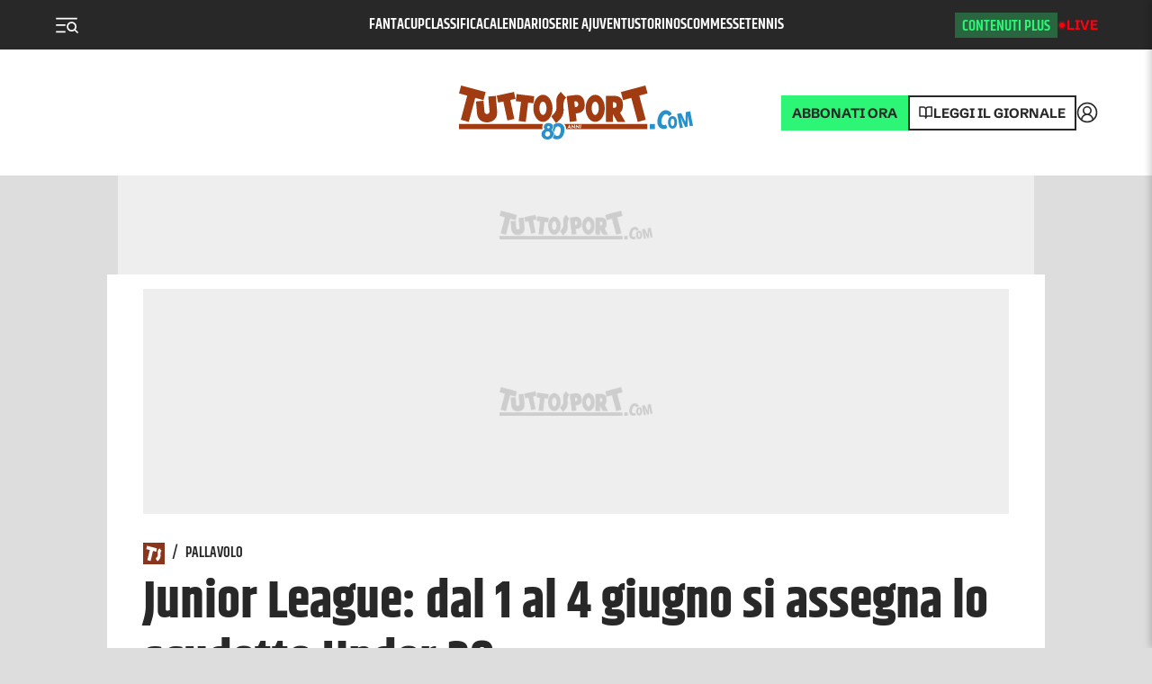

--- FILE ---
content_type: application/javascript; charset=utf-8
request_url: https://fundingchoicesmessages.google.com/f/AGSKWxWgSJUDj89AAkZdhOjPnrUq8iOwF8-hOVHSLv_dn9JoUoYRvsR-J4vpMS2e8zREeYtUcrOK9zPtkfWJzU4gywnv9ljBXrBxMDblLdegPNxI4PRxY_i88gg12EmHsZp72VhrZuagUkyIbXunDJ7lJU8Dc84dilbMnhKVkUM1zxx3c7uUQqi0ezNP1ohz/_/websie-ads3./your-ad-=DisplayAd&_600x120_/frame_ads_
body_size: -1289
content:
window['1d08da7d-ebd2-4cad-8876-9505b3b3d157'] = true;

--- FILE ---
content_type: application/javascript; charset=utf-8
request_url: https://fundingchoicesmessages.google.com/f/AGSKWxWIfiV19ONwS4jhmOof7x7bP4w8GQxkaAtVQwizYLKW0GI4jedVVDvZGNnvi5NBPsKUtGCTM0C_xt9gFQ1xO25U70Ty8mk7ax5XJtnvx0esRtoe9SfYMdWZL-qhXDqhNIq5C4GmeQ==?fccs=W251bGwsbnVsbCxudWxsLG51bGwsbnVsbCxudWxsLFsxNzY5MjAzMjc0LDc5NzAwMDAwMF0sbnVsbCxudWxsLG51bGwsW251bGwsWzcsNl0sbnVsbCxudWxsLG51bGwsbnVsbCxudWxsLG51bGwsbnVsbCxudWxsLG51bGwsMV0sImh0dHBzOi8vd3d3LnR1dHRvc3BvcnQuY29tL25ld3MvcGFsbGF2b2xvLzIwMjMvMDUvMjItMTA4MDk3NzgxL2p1bmlvcl9sZWFndWVfZGFsXzFfYWxfNF9naXVnbm9fc2lfYXNzZWduYV9sb19zY3VkZXR0b191bmRlcl8yMCIsbnVsbCxbWzgsIms2MVBCam1rNk8wIl0sWzksImVuLVVTIl0sWzE2LCJbMSwxLDFdIl0sWzE5LCIyIl0sWzE3LCJbMF0iXSxbMjQsIiJdLFsyOSwiZmFsc2UiXV1d
body_size: 119
content:
if (typeof __googlefc.fcKernelManager.run === 'function') {"use strict";this.default_ContributorServingResponseClientJs=this.default_ContributorServingResponseClientJs||{};(function(_){var window=this;
try{
var qp=function(a){this.A=_.t(a)};_.u(qp,_.J);var rp=function(a){this.A=_.t(a)};_.u(rp,_.J);rp.prototype.getWhitelistStatus=function(){return _.F(this,2)};var sp=function(a){this.A=_.t(a)};_.u(sp,_.J);var tp=_.ed(sp),up=function(a,b,c){this.B=a;this.j=_.A(b,qp,1);this.l=_.A(b,_.Pk,3);this.F=_.A(b,rp,4);a=this.B.location.hostname;this.D=_.Fg(this.j,2)&&_.O(this.j,2)!==""?_.O(this.j,2):a;a=new _.Qg(_.Qk(this.l));this.C=new _.dh(_.q.document,this.D,a);this.console=null;this.o=new _.mp(this.B,c,a)};
up.prototype.run=function(){if(_.O(this.j,3)){var a=this.C,b=_.O(this.j,3),c=_.fh(a),d=new _.Wg;b=_.hg(d,1,b);c=_.C(c,1,b);_.jh(a,c)}else _.gh(this.C,"FCNEC");_.op(this.o,_.A(this.l,_.De,1),this.l.getDefaultConsentRevocationText(),this.l.getDefaultConsentRevocationCloseText(),this.l.getDefaultConsentRevocationAttestationText(),this.D);_.pp(this.o,_.F(this.F,1),this.F.getWhitelistStatus());var e;a=(e=this.B.googlefc)==null?void 0:e.__executeManualDeployment;a!==void 0&&typeof a==="function"&&_.To(this.o.G,
"manualDeploymentApi")};var vp=function(){};vp.prototype.run=function(a,b,c){var d;return _.v(function(e){d=tp(b);(new up(a,d,c)).run();return e.return({})})};_.Tk(7,new vp);
}catch(e){_._DumpException(e)}
}).call(this,this.default_ContributorServingResponseClientJs);
// Google Inc.

//# sourceURL=/_/mss/boq-content-ads-contributor/_/js/k=boq-content-ads-contributor.ContributorServingResponseClientJs.en_US.k61PBjmk6O0.es5.O/d=1/exm=ad_blocking_detection_executable,kernel_loader,loader_js_executable/ed=1/rs=AJlcJMztj-kAdg6DB63MlSG3pP52LjSptg/m=cookie_refresh_executable
__googlefc.fcKernelManager.run('\x5b\x5b\x5b7,\x22\x5b\x5bnull,\\\x22tuttosport.com\\\x22,\\\x22AKsRol8ph_td8ZuBf2fVAdQxNfze-PSnWMxdwiRKOIkoAI3QxvDSQGYwIVcX0WCi-TtjLDkp0uH9dCDx-3ZLTZADwC0LOUMgzHRR4w0Ozd0RFYL435xSXt8Vq-tSSEkoaZY5Z-OaaHaa0i7EERaBFSOyw5CXFse6KA\\\\u003d\\\\u003d\\\x22\x5d,null,\x5b\x5bnull,null,null,\\\x22https:\/\/fundingchoicesmessages.google.com\/f\/AGSKWxXaURlR9rpMIGTsJ_bB_f_Cn1zO4wxDjdjtJluWbjaS8e9N5Fo5svZX_wLnWXL053jPYr91iGLhvIpSxcaSkhe8kOT8KwvggH6TBV9w9USkwy19w4gXVT7ZUA4Ytk-A7lllfyAbqA\\\\u003d\\\\u003d\\\x22\x5d,null,null,\x5bnull,null,null,\\\x22https:\/\/fundingchoicesmessages.google.com\/el\/AGSKWxWI5XGQDY-8Gr85jitpzU3KtGwuxwVKKlMU2RsaDuE-2Oq_QZGQ09xg3p75FgPjhtvjR9oJY9oUE0THcPaluOHNOXHnL0K77SLcpPlXNwtlmCmFfA7r4lL_KrLvmfPyPjRWf-xKvw\\\\u003d\\\\u003d\\\x22\x5d,null,\x5bnull,\x5b7,6\x5d,null,null,null,null,null,null,null,null,null,1\x5d\x5d,\x5b3,1\x5d\x5d\x22\x5d\x5d,\x5bnull,null,null,\x22https:\/\/fundingchoicesmessages.google.com\/f\/AGSKWxXn2IyVEbW3d5_hSHgWd51rBgpiQeckf7-kMXYy6pv_mGYoIEsGtP0qA_sdQ2f0RQJoECl6D0Uuri9GywZnx7HY350asg9_2jhUks8DuUuYzYSB-oT_WidxK-ce7RG_cvXomgYITw\\u003d\\u003d\x22\x5d\x5d');}

--- FILE ---
content_type: application/javascript; charset=UTF-8
request_url: https://www.tuttosport.com/_next/static/chunks/2253.695189b090b5e6ca.js
body_size: 265
content:
"use strict";(self.webpackChunk_N_E=self.webpackChunk_N_E||[]).push([[2253,2774],{78049:function(n,t,c){c.d(t,{Z:function(){return i}});var e=c(43770),a=c(1394),o=c(86157);async function i(n){let{type:t="news",...c}=n,i={start:0,rows:20,...c},r=(0,a.Z)(i),u=c.site?"".concat(e.Uf.replace("#site",c.site),"/").concat(t,"?").concat(r):"".concat(e.xb,"/").concat("all"!==t?t:"","?").concat(r),s=await (0,o.Z)(u);return s}},18527:function(n,t,c){c.d(t,{Z:function(){return a}});var e=c(78049);async function a(){let n=arguments.length>0&&void 0!==arguments[0]?arguments[0]:{},t=await (0,e.Z)({type:"video",...n});return t}},1394:function(n,t,c){var e=c(8182);t.Z=function(n){let t=arguments.length>1&&void 0!==arguments[1]&&arguments[1];return Object.keys(n).map(c=>"".concat(c,"=").concat(t?(0,e.Z)(n[c]):n[c])).join("&")}}}]);

--- FILE ---
content_type: application/javascript; charset=UTF-8
request_url: https://www.tuttosport.com/_next/static/chunks/4977-53089890af3fb46e.js
body_size: 4180
content:
(self.webpackChunk_N_E=self.webpackChunk_N_E||[]).push([[4977,8586,8954,4766,3536,9638,9705,330,6926,986,5107,8601,2036,1674,3200,8415],{10366:function(e,t,r){"use strict";Object.defineProperty(t,"__esModule",{value:!0}),t.suspense=function(){let e=Error(n.NEXT_DYNAMIC_NO_SSR_CODE);throw e.digest=n.NEXT_DYNAMIC_NO_SSR_CODE,e},t.NoSSR=function(e){let{children:t}=e;return t},(0,r(23903).Z)(r(2784));var n=r(17821)},55263:function(e,t,r){"use strict";Object.defineProperty(t,"__esModule",{value:!0}),t.default=function(e,t){let r=o.default,i={loading:e=>{let{error:t,isLoading:r,pastDelay:n}=e;return null}};e instanceof Promise?i.loader=()=>e:"function"==typeof e?i.loader=e:"object"==typeof e&&(i=n({},i,e)),i=n({},i,t);let l=i.loader,s=()=>null!=l?l().then(a):Promise.resolve(a(()=>null));return i.loadableGenerated&&delete(i=n({},i,i.loadableGenerated)).loadableGenerated,"boolean"!=typeof i.ssr||i.ssr||(delete i.webpack,delete i.modules),r(n({},i,{loader:s}))};var n=r(59419).Z,i=r(23903).Z;i(r(2784));var o=i(r(55933));function a(e){return{default:(null==e?void 0:e.default)||e}}("function"==typeof t.default||"object"==typeof t.default&&null!==t.default)&&void 0===t.default.__esModule&&(Object.defineProperty(t.default,"__esModule",{value:!0}),Object.assign(t.default,t),e.exports=t.default)},34798:function(e,t,r){"use strict";Object.defineProperty(t,"__esModule",{value:!0}),t.LoadableContext=void 0;var n=(0,r(23903).Z)(r(2784));let i=n.default.createContext(null);t.LoadableContext=i},55933:function(e,t,r){"use strict";Object.defineProperty(t,"__esModule",{value:!0}),t.default=void 0;var n=r(18282).Z,i=r(59419).Z,o=(0,r(23903).Z)(r(2784)),a=r(10366),l=r(34798);let s=[],u=[],c=!1;function d(e){let t=e(),r={loading:!0,loaded:null,error:null};return r.promise=t.then(e=>(r.loading=!1,r.loaded=e,e)).catch(e=>{throw r.loading=!1,r.error=e,e}),r}class f{promise(){return this._res.promise}retry(){this._clearTimeouts(),this._res=this._loadFn(this._opts.loader),this._state={pastDelay:!1,timedOut:!1};let{_res:e,_opts:t}=this;e.loading&&("number"==typeof t.delay&&(0===t.delay?this._state.pastDelay=!0:this._delay=setTimeout(()=>{this._update({pastDelay:!0})},t.delay)),"number"==typeof t.timeout&&(this._timeout=setTimeout(()=>{this._update({timedOut:!0})},t.timeout))),this._res.promise.then(()=>{this._update({}),this._clearTimeouts()}).catch(e=>{this._update({}),this._clearTimeouts()}),this._update({})}_update(e){this._state=i({},this._state,{error:this._res.error,loaded:this._res.loaded,loading:this._res.loading},e),this._callbacks.forEach(e=>e())}_clearTimeouts(){clearTimeout(this._delay),clearTimeout(this._timeout)}getCurrentValue(){return this._state}subscribe(e){return this._callbacks.add(e),()=>{this._callbacks.delete(e)}}constructor(e,t){this._loadFn=e,this._opts=t,this._callbacks=new Set,this._delay=null,this._timeout=null,this.retry()}}function p(e){return function(e,t){let r=Object.assign({loader:null,loading:null,delay:200,timeout:null,webpack:null,modules:null,ssr:!0},t),i=null;function s(){if(!i){let t=new f(e,r);i={getCurrentValue:t.getCurrentValue.bind(t),subscribe:t.subscribe.bind(t),retry:t.retry.bind(t),promise:t.promise.bind(t)}}return i.promise()}if(r.lazy=o.default.lazy(n(function*(){if(r.ssr&&i){let e=i.getCurrentValue(),t=yield e.loaded;if(t)return t}return yield r.loader()})),!c){let e=r.webpack?r.webpack():r.modules;e&&u.push(t=>{for(let r of e)if(-1!==t.indexOf(r))return s()})}function d(e){!function(){s();let e=o.default.useContext(l.LoadableContext);e&&Array.isArray(r.modules)&&r.modules.forEach(t=>{e(t)})}();let t=r.loading,n=o.default.createElement(t,{isLoading:!0,pastDelay:!0,error:null}),i=r.ssr?o.default.Fragment:a.NoSSR,u=r.lazy;return o.default.createElement(o.default.Suspense,{fallback:n},o.default.createElement(i,null,o.default.createElement(u,Object.assign({},e))))}return d.preload=()=>s(),d.displayName="LoadableComponent",d}(d,e)}function h(e,t){let r=[];for(;e.length;){let n=e.pop();r.push(n(t))}return Promise.all(r).then(()=>{if(e.length)return h(e,t)})}p.preloadAll=()=>new Promise((e,t)=>{h(s).then(e,t)}),p.preloadReady=function(){let e=arguments.length>0&&void 0!==arguments[0]?arguments[0]:[];return new Promise(t=>{let r=()=>(c=!0,t());h(u,e).then(r,r)})},window.__NEXT_PRELOADREADY=p.preloadReady,t.default=p},25237:function(e,t,r){e.exports=r(55263)},30489:function(e,t){"use strict";t.rx=function(e,t){return[...Array(t-e+1)].map((t,r)=>e+r)},t.UM=function(e){let{limit:t,pageCount:r,total:n,page:i}=e,o=Math.ceil(n/t),a=i;a<1&&(a=1),a>o&&(a=o);let l=Math.max(1,a-Math.floor(r/2)),s=Math.min(o,a+Math.floor(r/2));s-l+1<r&&(a<o/2?s=Math.min(o,s+(r-(s-l))):l=Math.max(1,l-(r-(s-l)))),s-l+1>r&&(a>o/2?l+=1:s-=1);let u=Math.min(s-l+1,o),c=a-1,d=a+1,f=a>1,p=a<o,h=t*(a-1),b=t*a-1;return{totalPages:o,pages:u,currentPage:a,firstPage:l,lastPage:s,previousPage:c,nextPage:d,hasPreviousPage:f,hasNextPage:p,totalResults:n,results:Math.min(b-h+1,n),firstResult:h,lastResult:b}}},97704:function(e,t,r){"use strict";r.d(t,{YD:function(){return h},df:function(){return p}});var n=r(2784);function i(){return(i=Object.assign||function(e){for(var t=1;t<arguments.length;t++){var r=arguments[t];for(var n in r)Object.prototype.hasOwnProperty.call(r,n)&&(e[n]=r[n])}return e}).apply(this,arguments)}function o(e,t){return(o=Object.setPrototypeOf||function(e,t){return e.__proto__=t,e})(e,t)}var a=new Map,l=new WeakMap,s=0,u=void 0;function c(e,t,r,n){if(void 0===r&&(r={}),void 0===n&&(n=u),void 0===window.IntersectionObserver&&void 0!==n){var i=e.getBoundingClientRect();return t(n,{isIntersecting:n,target:e,intersectionRatio:"number"==typeof r.threshold?r.threshold:0,time:0,boundingClientRect:i,intersectionRect:i,rootBounds:i}),function(){}}var o=function(e){var t=Object.keys(e).sort().filter(function(t){return void 0!==e[t]}).map(function(t){var r;return t+"_"+("root"===t?(r=e.root)?(l.has(r)||(s+=1,l.set(r,s.toString())),l.get(r)):"0":e[t])}).toString(),r=a.get(t);if(!r){var n,i=new Map,o=new IntersectionObserver(function(t){t.forEach(function(t){var r,o=t.isIntersecting&&n.some(function(e){return t.intersectionRatio>=e});e.trackVisibility&&void 0===t.isVisible&&(t.isVisible=o),null==(r=i.get(t.target))||r.forEach(function(e){e(o,t)})})},e);n=o.thresholds||(Array.isArray(e.threshold)?e.threshold:[e.threshold||0]),r={id:t,observer:o,elements:i},a.set(t,r)}return r}(r),c=o.id,d=o.observer,f=o.elements,p=f.get(e)||[];return f.has(e)||f.set(e,p),p.push(t),d.observe(e),function(){p.splice(p.indexOf(t),1),0===p.length&&(f.delete(e),d.unobserve(e)),0===f.size&&(d.disconnect(),a.delete(c))}}var d=["children","as","triggerOnce","threshold","root","rootMargin","onChange","skip","trackVisibility","delay","initialInView","fallbackInView"];function f(e){return"function"!=typeof e.children}var p=function(e){function t(t){var r;return(r=e.call(this,t)||this).node=null,r._unobserveCb=null,r.handleNode=function(e){!r.node||(r.unobserve(),e||r.props.triggerOnce||r.props.skip||r.setState({inView:!!r.props.initialInView,entry:void 0})),r.node=e||null,r.observeNode()},r.handleChange=function(e,t){e&&r.props.triggerOnce&&r.unobserve(),f(r.props)||r.setState({inView:e,entry:t}),r.props.onChange&&r.props.onChange(e,t)},r.state={inView:!!t.initialInView,entry:void 0},r}(r=t).prototype=Object.create(e.prototype),r.prototype.constructor=r,o(r,e);var r,a=t.prototype;return a.componentDidUpdate=function(e){(e.rootMargin!==this.props.rootMargin||e.root!==this.props.root||e.threshold!==this.props.threshold||e.skip!==this.props.skip||e.trackVisibility!==this.props.trackVisibility||e.delay!==this.props.delay)&&(this.unobserve(),this.observeNode())},a.componentWillUnmount=function(){this.unobserve(),this.node=null},a.observeNode=function(){if(this.node&&!this.props.skip){var e=this.props,t=e.threshold,r=e.root,n=e.rootMargin,i=e.trackVisibility,o=e.delay,a=e.fallbackInView;this._unobserveCb=c(this.node,this.handleChange,{threshold:t,root:r,rootMargin:n,trackVisibility:i,delay:o},a)}},a.unobserve=function(){this._unobserveCb&&(this._unobserveCb(),this._unobserveCb=null)},a.render=function(){if(!f(this.props)){var e=this.state,t=e.inView,r=e.entry;return this.props.children({inView:t,entry:r,ref:this.handleNode})}var o=this.props,a=o.children,l=o.as,s=function(e,t){if(null==e)return{};var r,n,i={},o=Object.keys(e);for(n=0;n<o.length;n++)r=o[n],t.indexOf(r)>=0||(i[r]=e[r]);return i}(o,d);return n.createElement(l||"div",i({ref:this.handleNode},s),a)},t}(n.Component);function h(e){var t=void 0===e?{}:e,r=t.threshold,i=t.delay,o=t.trackVisibility,a=t.rootMargin,l=t.root,s=t.triggerOnce,u=t.skip,d=t.initialInView,f=t.fallbackInView,p=n.useRef(),h=n.useState({inView:!!d}),b=h[0],g=h[1],y=n.useCallback(function(e){void 0!==p.current&&(p.current(),p.current=void 0),!u&&e&&(p.current=c(e,function(e,t){g({inView:e,entry:t}),t.isIntersecting&&s&&p.current&&(p.current(),p.current=void 0)},{root:l,rootMargin:a,threshold:r,trackVisibility:o,delay:i},f))},[Array.isArray(r)?r.toString():r,l,a,s,u,o,f,i]);(0,n.useEffect)(function(){p.current||!b.entry||s||u||g({inView:!!d})});var v=[y,b.inView,b.entry];return v.ref=v[0],v.inView=v[1],v.entry=v[2],v}p.displayName="InView",p.defaultProps={threshold:0,triggerOnce:!1,initialInView:!1}},31557:function(e,t,r){"use strict";var n=r(2784),i=r(13980),o=r.n(i),a=r(30489);function l(e,t){var r=Object.keys(e);if(Object.getOwnPropertySymbols){var n=Object.getOwnPropertySymbols(e);t&&(n=n.filter(function(t){return Object.getOwnPropertyDescriptor(e,t).enumerable})),r.push.apply(r,n)}return r}function s(e){var t,r=function(e){if(Array.isArray(e))return e}(t=(0,n.useState)(1))||function(e,t){var r=[],n=!0,i=!1,o=void 0;try{for(var a,l=e[Symbol.iterator]();!(n=(a=l.next()).done)&&(r.push(a.value),!t||r.length!==t);n=!0);}catch(e){i=!0,o=e}finally{try{n||null==l.return||l.return()}finally{if(i)throw o}}return r}(t,2)||function(){throw TypeError("Invalid attempt to destructure non-iterable instance")}(),i=r[0],o=r[1];e.currentPage&&i!==e.currentPage&&o(parseInt(e.currentPage,10));var s=e.total,u=e.limit,c=e.pageCount,d=e.className,f=(0,a.UM)({limit:u,pageCount:c,total:s,page:i}),p=f.firstPage,h=f.lastPage,b=f.hasNextPage,g=f.hasPreviousPage,y=f.previousPage,v=f.nextPage,m=f.totalPages,_=s>0?(0,a.rx)(p,h):[];return n.createElement("div",{className:d},e.children({pages:_,previousPage:y,nextPage:v,totalPages:m,currentPage:i,hasNextPage:b,hasPreviousPage:g,getPageItemProps:function(e){var t=e.pageValue,r=e.onPageChange;return function(e){for(var t=1;t<arguments.length;t++){var r=null!=arguments[t]?arguments[t]:{};t%2?l(r,!0).forEach(function(t){var n,i;n=e,i=r[t],t in n?Object.defineProperty(n,t,{value:i,enumerable:!0,configurable:!0,writable:!0}):n[t]=i}):Object.getOwnPropertyDescriptors?Object.defineProperties(e,Object.getOwnPropertyDescriptors(r)):l(r).forEach(function(t){Object.defineProperty(e,t,Object.getOwnPropertyDescriptor(r,t))})}return e}({onClick:function(e){"function"==typeof r&&r(t,e),o(t)}},function(e,t){if(null==e)return{};var r,n,i=function(e,t){if(null==e)return{};var r,n,i={},o=Object.keys(e);for(n=0;n<o.length;n++)r=o[n],t.indexOf(r)>=0||(i[r]=e[r]);return i}(e,t);if(Object.getOwnPropertySymbols){var o=Object.getOwnPropertySymbols(e);for(n=0;n<o.length;n++)r=o[n],!(t.indexOf(r)>=0)&&Object.prototype.propertyIsEnumerable.call(e,r)&&(i[r]=e[r])}return i}(e,["pageValue","onPageChange"]))}}))}s.propTypes={total:o().number.isRequired,className:o().string,limit:o().number,pageCount:o().number,currentPage:o().number,pageValue:o().number,children:o().func.isRequired,onPageChange:o().func},s.defaultProps={limit:10,pageCount:5,currentPage:0,pageValue:0},t.Z=s}}]);

--- FILE ---
content_type: application/javascript; charset=UTF-8
request_url: https://www.tuttosport.com/_next/static/chunks/pages/news/%5B...slug%5D-f42663c0afdf865c.js
body_size: 17868
content:
(self.webpackChunk_N_E=self.webpackChunk_N_E||[]).push([[555],{8971:function(e,t,i){(window.__NEXT_P=window.__NEXT_P||[]).push(["/news/[...slug]",function(){return i(10940)}])},5295:function(e,t){"use strict";t.Z=[{hash:"9e86725091547df3d31c94f0e8665ca6",name:"Esports Mag",sidebarNews:"/iframe/sidebarnews/authors/esports-mag.html"}]},18866:function(e,t,i){"use strict";i.d(t,{Z:function(){return r}});var n=i(43770),l=i(86157);async function r(e){let{id:t,url:i,slug:r,type:a,preview:o}=e;try{var s;let e=i?i.match(RegExp("\\/\\d+\\/\\d+\\/\\d+-(?<id>\\d+)\\/")):null,d=e?null==e?void 0:null===(s=e.groups)||void 0===s?void 0:s.id:t;if(!d&&r){let{id:e}=await (0,l.Z)("".concat(n.mw,"/slug/").concat(r));d=null!=d?d:e}if(d&&a){let e=await (0,l.Z)("".concat(n.mw,"/").concat(a,"/").concat(d).concat(o?"?&draft=true":""));return e}}catch(e){console.log("error get ",e)}return null}},80064:function(e,t,i){"use strict";i.d(t,{Z:function(){return o}});var n=i(2784),l=i(12001),r=i(43770);let a={cds:"cds_plus",ts:"ts_plus"}[r.Ey];function o(){let[e,t]=(0,n.useState)(!1),{user:i,checkSubscription:r}=(0,l.A)();return(0,n.useEffect)(()=>{let n=async()=>{var n;if(!e&&i){if((null==i?void 0:null===(n=i.profile)||void 0===n?void 0:n.type)==="0")t(!0);else{let e=await r(a);t(e)}}};return n(),()=>{}},[i]),e}},79468:function(e,t,i){"use strict";function n(e,t){if(!e||!t)return!1;let i=new Date(e),n=new Date(t);return Math.abs(i-n)/6e4>5}i.d(t,{Z:function(){return n}})},77574:function(e,t,i){"use strict";i.d(t,{Z:function(){return w}});var n=i(52322),l=i(2784),r=i(72779),a=i.n(r);i(24762);var o=i(86145),s=i(69806),d=i(69517),c=i(36374),u=i.n(c),m=i(88116),v=i(51107),h=i(48128),g=i(24039),p=i.n(g);let x=()=>{let e=l.useContext(h._F);return(0,n.jsx)("div",{style:{width:"".concat(10*e,"%")},className:p().progress})};var f=i(88636),_=i(39097),j=i.n(_),b=i(24079);let y=e=>{let{extraImage:t,headerMedia:i,progressbar:r,category:c,customConfig:h,isCustomGenova:g}=e,[p,_]=(0,l.useState)(!1),y=(0,l.useRef)(null),w=(0,l.useContext)(f.Qi);(0,l.useEffect)(()=>{function e(){var e;(null==y?void 0:null===(e=y.current)||void 0===e?void 0:e.getBoundingClientRect().top)<0?window.requestAnimationFrame(()=>_(!0)):window.requestAnimationFrame(()=>_(!1))}return window.addEventListener("scroll",e),()=>{window.removeEventListener("scroll",e)}},[]);let[Z,P]=(0,l.useState)(!1),C=(0,l.useContext)(s.wy);return(0,n.jsxs)(n.Fragment,{children:[(0,n.jsx)("header",{className:a()(u().header,{[u().headerMedia]:i}),id:c?u().headerCustom:null,ref:y,style:{height:c?130:""},children:(0,n.jsxs)("div",{className:a()(u().wrapper,{[u().scrolled]:p},w?u().sticky:null),style:{height:c?130:"",backgroundColor:(null==h?void 0:h.primaryColor)?null==h?void 0:h.primaryColor:""},children:[(0,n.jsxs)("div",{className:u().lateralHeader,children:[(0,n.jsx)(o.Z,{onClick:()=>C({type:"toggle"}),category:c}),!c&&(0,n.jsxs)("div",{className:u().title,children:[(0,n.jsx)("span",{className:u().desktopLogo,children:(0,n.jsx)(b.Z,{colored:!0})}),(0,n.jsx)("span",{className:u().mobileLogo,children:(0,n.jsx)(b.Z,{})})]}),r&&p&&(0,n.jsx)(x,{}),t?(0,n.jsx)(j(),{legacyBehavior:!0,href:"/",children:(0,n.jsx)("a",{className:u().link,children:(0,n.jsx)("img",{className:a()(u().extraImage,g?u().isCustomGenova:""),id:c?u().logoCustom:null,src:t,alt:""})})}):null,(0,n.jsxs)("div",{className:u().mobileWrapper,children:[(0,n.jsx)("a",{href:"https://store.tuttosport.com/",className:u().subscribe,children:"ABBONATI"}),(0,n.jsxs)("button",{type:"button",onClick:()=>C({type:"toggle"}),className:u().mobileSearch,children:[(0,n.jsx)("span",{className:"sr-only",children:"Cerca"}),(0,n.jsx)(m.Z,{style:{verticalAlign:"sub"}})]})]})]}),"https://cdn.tuttosport.com/assets/img/logos/ts/goldenboy.png"!==t&&(0,n.jsxs)("div",{className:u().headerButtons,children:[(0,n.jsxs)("button",{type:"button",onClick:()=>P(!0),className:u().round,children:[(0,n.jsx)("span",{className:"sr-only",children:"Cerca"}),(0,n.jsx)(m.Z,{})]}),!c&&(0,n.jsx)("a",{href:"/live/calcio/diretta-risultati",className:u().live,children:"Live"}),(0,n.jsx)("a",{href:"http://ed.tuttosport.com/",className:u().read,children:"Leggi il giornale"}),(0,n.jsx)("a",{href:"https://store.tuttosport.com/",className:u().subscribe,children:"ABBONATI"}),(0,n.jsx)(d.Z,{white:!0})]})]})}),Z?(0,n.jsx)(v.Z,{close:P}):null]})};var w=y},4551:function(e,t,i){"use strict";var n=i(52322);i(2784);var l=i(39097),r=i.n(l),a=i(14639),o=i(65687),s=i.n(o);let d=e=>{var t,i,l,o;let{news:d,type:c,link:u,isPremium:m,created:v}=e;return"fotogallery"===c?(0,n.jsx)(r(),{legacyBehavior:!0,href:u,children:(0,n.jsx)("a",{className:s().fotogallery,children:(0,n.jsx)(a.Z,{width:990,height:495,preferred:"2x1",image:d.media,shouldOverflow:!0,showCopyright:!0,isPremium:m,alt:(null===(t=d.media)||void 0===t?void 0:t.captionCustom)||d.title,created:v,isMain:!0})})}):"video"===c?null:"fotonews"===c?(0,n.jsx)(a.Z,{width:990,height:495,preferred:"2x1",image:{image:null===(i=d.media[0])||void 0===i?void 0:i.href},showCopyright:!0,alt:(null===(l=d.media)||void 0===l?void 0:l.captionCustom)||d.title,big:!0,created:v,isMain:!0}):(0,n.jsx)(a.Z,{width:990,height:495,preferred:"2x1",image:d.media,shouldOverflow:!0,showCopyright:!0,isPremium:m,alt:(null===(o=d.media)||void 0===o?void 0:o.captionCustom)||d.title,fetchpriority:!0,created:v,isMain:!0})};t.Z=d},65087:function(e,t,i){"use strict";var n=i(52322),l=i(2784),r=i(93687),a=i(77014),o=i.n(a),s=i(68048),d=i(80064),c=i(18866);let u=e=>{var t;let{news:i,href:a,category:u}=e;if(!i)return"";let m=(0,d.Z)(),[v,h]=(0,l.useState)(i.content),g=new Date().toISOString().split("T")[0],p=async()=>{let e=i.href,t=await (0,c.Z)({url:e,type:"news",preview:!1});!i||(null==i?void 0:i.error)||h(t.content)};return(0,l.useEffect)(()=>{m&&p()},[m]),(0,n.jsxs)(n.Fragment,{children:[(0,n.jsxs)("div",{className:o().paragraph,children:[(0,n.jsx)(r.Z,{href:a}),(0,n.jsx)("div",{className:m?o().fullContent:o().truncatedContent,dangerouslySetInnerHTML:{__html:v}})]}),m?null:(0,n.jsx)("div",{className:o().premium,children:(0,n.jsx)(s.Z,{inArticle:!0,isEuro:(null==u?void 0:null===(t=u.term)||void 0===t?void 0:t.indexOf("/calcio/euro-2024"))>-1&&g<"2024-07-15"})})]})};t.Z=u},37944:function(e,t,i){"use strict";var n=i(52322),l=i(2784),r=i(31557),a=i(8182),o=i(72779),s=i.n(o),d=i(46051),c=i(28675),u=i.n(c),m=i(29841);class v extends l.Component{render(){let{pageBaseURL:e}=this,{pageCount:t}=this,{pagerPrefix:i}=this,{type:l}=this,{isPaginated:a,paginatedContent:o,activePage:c,hideDots:v,hideNumbers:h}=this.props,g=(-1===e.indexOf("archivio")||"/archivio?"===e||"/archivio/foto?"===e||"/archivio/video?"===e||"/archivio/sondaggio?"===e)&&-1===e.indexOf("hot-topic")&&"rubrica"!==l&&-1===e.indexOf("/news/")?"&page=":i;return a?(0,n.jsx)(r.Z,{className:this.className,total:this.total,limit:this.itemForPage,pageCount:this.pageCount,currentPage:this.currentPage,children:t=>{let{pages:i,currentPage:r,hasNextPage:a,hasPreviousPage:s,previousPage:p,nextPage:x,totalPages:f}=t;return(0,n.jsxs)("nav",{className:u().paginationNew,children:[(0,n.jsx)("div",{children:s&&(0,n.jsx)(d.Z,{link:("news"===l||"rubrica"===l)&&1===p?"".concat(e):"".concat(e).concat(g).concat(p),color:"var(--primary)",pagination:"pagination",children:(0,n.jsx)(m.Z,{reverse:!0})})}),(0,n.jsxs)("div",{className:u().paginationView,children:[(0,n.jsx)("div",{className:v?u().hideElement:u().listDots,children:o.map((e,t)=>(0,n.jsx)("span",{className:"".concat(u().dot," ").concat(t+1===c?u().active:"")},t))}),(0,n.jsxs)("div",{className:h?u().hideElement:u().paginationNumbers,children:[(0,n.jsx)("span",{className:u().current,children:c||1}),(0,n.jsx)("span",{className:u().slash,children:"/"}),(0,n.jsx)("span",{className:u().tot,children:o.length})]})]}),(0,n.jsx)("div",{className:u().arrow,children:a&&(0,n.jsx)(d.Z,{link:"".concat(e).concat(g).concat(x),color:"var(--primary)",pagination:"pagination",children:(0,n.jsx)(m.Z,{})})})]})}}):(0,n.jsx)(r.Z,{className:this.className,total:this.total,limit:this.itemForPage,pageCount:this.pageCount,currentPage:this.currentPage,children:i=>{let{pages:r,currentPage:a,hasNextPage:o,hasPreviousPage:c,previousPage:m,nextPage:v,totalPages:h}=i;return(0,n.jsxs)("nav",{className:u().pagination,children:[c&&(0,n.jsx)(d.Z,{link:("news"===l||"rubrica"===l)&&1===m?"".concat(e):"".concat(e).concat(g).concat(m),color:"var(--primary)",pagination:"pagination",children:"Precedente"}),(0,n.jsxs)("div",{className:u().pageWrapper,children:[(0,n.jsx)("a",{className:s()(u().page,1===a?u().current:"",1!==a&&a-1>1?u().nomobile:""),href:"news"===l||"rubrica"===l?"".concat(e):"".concat(e).concat(g,"1"),children:"1"}),this.middlePage&&this.middlePage<this.currentPage-1&&(0,n.jsx)("a",{className:u().page,href:"".concat(e).concat(g).concat(this.middlePage),children:this.middlePage},this.middlePage),a-1>=t&&(0,n.jsx)("div",{className:s()(u().dots,u().nomobile),children:"…"}),r.map(t=>(a>1||a<h)&&t>1&&t<h?a===t?(0,n.jsx)("div",{className:s()(u().page,u().current),children:t},t):(0,n.jsx)("a",{className:u().page,href:"".concat(e).concat(g).concat(t),children:t},t):""),h-a>=t&&(0,n.jsx)("div",{className:s()(u().dots,u().nomobile),children:"…"}),this.middlePage>this.currentPage+1&&(0,n.jsx)("a",{className:u().page,href:"".concat(e).concat(g).concat(this.middlePage),children:this.middlePage},this.middlePage),(0,n.jsx)("a",{className:s()(u().page,a===h?u().current:"",a!==h&&a!==h-1?u().nomobile:""),href:"".concat(e).concat(g).concat(h),children:h})]}),o&&(0,n.jsx)(d.Z,{link:"".concat(e).concat(g).concat(v),color:"var(--primary)",pagination:"pagination",children:"Successiva"})]})}})}constructor(e){super(e);let{total:t,itemForPage:i,currentPage:n,pageBaseURL:l,pageCount:r=3,className:o="",pagerPrefix:s="/page/",type:d="archivio"}=e;this.total=("number"==typeof t?t:0)>9990?9990:t,this.itemForPage="number"==typeof i?i:10,this.currentPage="number"==typeof n?n:1,this.pageBaseURL="string"==typeof l?decodeURIComponent((0,a.Z)(l)):"/",this.pageCount="number"==typeof r?r:3,this.className="string"==typeof o?o:"",this.middlePage=this.total>=300?Math.round(Math.round(this.total/2)/this.itemForPage):null,this.pagerPrefix=s,this.type=d}}t.Z=v},68048:function(e,t,i){"use strict";var n=i(52322),l=i(2784),r=i(72779),a=i.n(r),o=i(39097),s=i.n(o),d=i(12001),c=i(40358),u=i.n(c);let m=e=>{let{wide:t,inArticle:i,isEuro:r}=e,{user:o,login:c}=(0,d.A)(),[m,v]=(0,l.useState)(null);return(0,l.useEffect)(()=>{v("https://www.tuttosport.com".concat(window.location.pathname))},[]),(0,n.jsxs)("div",{className:a()(u().wrap,{[u().wide]:t,[u().inArticle]:i}),children:[(0,n.jsx)("p",{className:u().title,children:"Abbonati per continuare a leggere"}),(0,n.jsxs)("div",{className:u().box,children:[(0,n.jsx)("div",{className:u().content,children:i?(0,n.jsx)(n.Fragment,{}):(0,n.jsxs)(n.Fragment,{children:[(0,n.jsxs)("p",{children:["L'abbonamento ",(0,n.jsx)("strong",{children:"Plus+"})," ti permette di leggere tutti i contenuti del sito senza limiti"]}),(0,n.jsxs)("p",{children:["Scopri ogni giorno i contenuti esclusivi come ",(0,n.jsx)("strong",{style:{color:"#000000"},children:"Interviste, Commenti, Analisi, le Pagelle"})," e molto altro ancora!"]})]})}),i?(0,n.jsxs)("div",{className:u().inArticleContent,children:[r?(0,n.jsx)(n.Fragment,{children:(0,n.jsx)("a",{href:"https://store.tuttosport.com/products/abbonamento-full-annuale-euro2024-365?coupon=EURO24&hidden_price",children:(0,n.jsx)("img",{style:{width:"100%"},src:"https://cdn.tuttosport.com/next/img/EUROPEI_TS_990X495.png"})})}):(0,n.jsx)(n.Fragment,{children:(0,n.jsxs)("div",{className:u().offers,children:[(0,n.jsxs)("a",{href:"https://store.tuttosport.com/products/abbonamento-0823-plus-365?coupon=BF2025&hidden_price",target:"_blank",className:a()(u().offer,u().offerPlus),rel:"noreferrer",children:[(0,n.jsx)("div",{className:u().top,children:(0,n.jsx)("h3",{className:u().name,children:"Plus+"})}),(0,n.jsxs)("div",{className:u().bottom,children:[(0,n.jsx)("del",{className:u().priceCompare,children:"€ 49,90"}),(0,n.jsxs)("p",{className:u().price,children:["€ 5,00 ",(0,n.jsx)("em",{children:"all'anno"})]}),(0,n.jsx)("p",{children:"\xa0"})]})]}),(0,n.jsxs)("a",{style:{display:"none"},href:"https://store.tuttosport.com/products/abbonamento-new-full-mensile",target:"_blank",className:a()(u().offer,u().offerFull),rel:"noreferrer",children:[(0,n.jsxs)("div",{className:u().top,children:[(0,n.jsx)("h3",{className:u().name,children:"Full"}),(0,n.jsx)("p",{className:u().subname,children:"Plus + Edizione digitale"})]}),(0,n.jsxs)("div",{className:u().bottom,children:[(0,n.jsxs)("p",{className:u().price,children:["€ 19,90 ",(0,n.jsx)("em",{children:"al mese"})]}),(0,n.jsx)("p",{children:"\xa0"})]})]})]})}),(0,n.jsxs)("div",{className:u().actions,children:[(0,n.jsx)(s(),{legacyBehavior:!0,href:r?"https://store.tuttosport.com/products/abbonamento-full-annuale-euro2024-365?coupon=EURO24&hidden_price":"https://store.tuttosport.com/products/abbonamento-0823-plus-365?coupon=LOVE25&hidden_price",children:(0,n.jsx)("a",{className:u().button,style:{backgroundColor:r?"#F6CF49":"",color:r?"#232323":""},children:(0,n.jsx)("strong",{children:r?"ABBONATI ORA":"Scopri tutte le offerte"})})}),!o&&(0,n.jsxs)("p",{className:u().login,children:["Hai gi\xe0 un abbonamento? ",(0,n.jsx)("span",{children:(0,n.jsx)("a",{href:"javascript:void(0);",onClick:()=>c(),children:"Accedi"})})]})]})]}):(0,n.jsxs)("div",{className:u().priceBox,children:[(0,n.jsx)("h3",{className:u().name,children:"Plus+"}),(0,n.jsxs)("p",{className:u().priceBoxPrice,children:["€ 5,90 ",(0,n.jsx)("em",{children:"/mese"})]}),(0,n.jsxs)("div",{className:u().actions,children:[(0,n.jsx)("a",{target:"_blank",href:"https://store.tuttosport.com/products/abbonamento-0823-plus-mensile",className:u().button,rel:"noreferrer",children:"Scopri l'offerta"}),!o&&(0,n.jsxs)("p",{className:u().login,children:["Hai gi\xe0 un abbonamento? ",(0,n.jsx)("span",{children:(0,n.jsx)("a",{href:"javascript:void(0);",onClick:()=>c(),children:"Accedi"})})]})]})]})]})]})};t.Z=m},43039:function(e,t,i){"use strict";var n=i(52322);i(2784);var l=i(92131),r=i(20307);i(46051);var a=i(62736),o=i.n(a);let s=e=>{var t,i;let{news:a,color:s="var(--primary)"}=e;return(0,n.jsx)(l.Z,{children:(0,n.jsxs)("div",{id:"skinmobile",className:o().related,style:{"--primary-section-color":s},children:[(0,n.jsx)("h2",{className:o().title,children:"Da non perdere"}),(0,n.jsx)("div",{className:o().smallLinkWrapper,children:(null==a?void 0:null===(t=a.links)||void 0===t?void 0:t.length)>0&&(null==a?void 0:null===(i=a.links)||void 0===i?void 0:i.map(e=>e.href?(0,n.jsx)(r.Z,{link:e.href+(e.href.includes("?")?"&":"?")+"ls_news",children:e.title}):""))})]})})};t.Z=s},73803:function(e,t,i){"use strict";i.d(t,{Z:function(){return u}});var n=i(52322),l=i(2784);let r=(e,t)=>fetch(e,t).then(e=>e.ok?e.text():Promise.reject(e)),a=(e,t)=>{let{throwError:i}=null!=t?t:{};return i?r(e,t):r(e,t).catch(e=>e.status?{error:{statusCode:e.status,statusText:e.statusText}}:{error:{statusCode:null,statusText:"Network error"}})};async function o(e){let t=await a(e);return t}var s=i(81183),d=i.n(s);let c=e=>{let{url:t,sidebar:i}=e,[r,a]=(0,l.useState)(null);return(0,l.useEffect)(()=>{(async function(){let e=await o(t);a(e)})()},[]),r&&!r.error?(0,n.jsx)("div",{className:i?d().sidebar:null,dangerouslySetInnerHTML:{__html:r}}):(0,n.jsx)("div",{dangerouslySetInnerHTML:{__html:"<!-- lancio not found -->"}})};var u=c},13883:function(e,t,i){"use strict";i.d(t,{Z:function(){return u}});var n=i(52322),l=i(2784),r=i(39664),a=i(54437),o=i(66652),s=i.n(o),d=i(72779),c=i.n(d);function u(e){let{news:t,videoInApertura:i,plcmt:o}=e,[d,u]=(0,l.useState)(null),m=l.useContext(a.n6),[v,h]=(0,l.useState)(!1),[g,p]=(0,l.useState)(null),[x,f]=(0,l.useState)(!1),[_,j]=(0,l.useState)(!1),b=(0,l.useRef)();(0,l.useEffect)(()=>{function e(){var e,t;!x&&(null==b?void 0:null===(e=b.current)||void 0===e?void 0:e.getBoundingClientRect().top)<0&&(null==b?void 0:null===(t=b.current)||void 0===t?void 0:t.getBoundingClientRect().top)!==0?(h(!0),setTimeout(()=>{j(!0)},3e3)):h(!1)}return window.addEventListener("scroll",e),()=>{window.removeEventListener("scroll",e)}},[x,g]);let y=async()=>{var e,l,a,s,d,c;u((0,n.jsx)(r.default,{pv:"".concat(null==i?void 0:null===(e=i.href)||void 0===e?void 0:e.replace("/video/","/apertura_autoplay/video/")),plcmt:o,controls:!0,muted:"true",className:"vjs-apertura",autoplay:!x,title:i.title,poster:(null===(l=t.media)||void 0===l?void 0:l.images)?null!==(c=null===(a=t.media)||void 0===a?void 0:a.images["2x1"])&&void 0!==c?c:null===(s=t.media)||void 0===s?void 0:s.image:null===(d=t.media)||void 0===d?void 0:d.image,id:"vjs-".concat(Math.round(1e6*Math.random()+1e5)),sources:[{src:i.media.video,type:"video/mp4"}]}))};(0,l.useEffect)(()=>{d||console.log("run video"),y(g)},[m]);let w=e=>{e.preventDefault(),h(!1),f(!0)};return(0,n.jsx)("div",{ref:b,className:c()(s().videoFloatCont,s().sportmatic,s().apertura),style:{height:"auto"},children:(0,n.jsxs)("div",{id:"videoFloat",className:v?s()["videofloat-floating"]:s()["videofloat-inline"],children:[_&&v?(0,n.jsx)("a",{onClick:w,className:s()["videofloat-x"],children:(0,n.jsx)("span",{children:"\xa0"})}):"",d]})})}},44239:function(e,t,i){"use strict";i.d(t,{Z:function(){return v}});var n=i(52322),l=i(2784),r=i(72779),a=i.n(r),o=i(35468),s=i(29458),d=i.n(s);let c=e=>e<=0?0:e>=1?1:e,u=e=>{let{sizes:t,titles:i,brandColor:r}=e,[s,u]=(0,l.useState)(document.documentElement.scrollTop),m=(0,l.useCallback)(()=>{u(document.documentElement.scrollTop)},[]);return(0,l.useEffect)(()=>{let e=e=>{m(e)};return window.addEventListener("scroll",e),()=>{window.removeEventListener("scroll",e)}},[m]),(0,n.jsx)("div",{className:a()(d().container,{[d().scrolled]:Boolean(s)}),children:(0,n.jsx)(o.Z,{style:r?{"--brand":r}:{},className:d().wrapper,children:t.map((e,t)=>(0,n.jsxs)("div",{className:d().box,children:[(0,n.jsx)("p",{className:d().title,children:(0,n.jsx)("button",{type:"button",onClick:()=>window.scrollTo({top:e.top,behavior:"smooth"}),children:i[t]})}),(0,n.jsx)("div",{className:d().progress,children:(0,n.jsx)("div",{className:d().progressbar,style:{transform:"scaleX(".concat(c((s-e.top)/e.height),")")}})})]}))})})},m=e=>{let{children:t,titles:i,brandColor:r}=e,[a,o]=(0,l.useState)([]);return(0,n.jsxs)("main",{children:[(0,n.jsx)(u,{brandColor:r,sizes:a,titles:i}),l.Children.map(t,(e,t)=>l.cloneElement(e,{setSizes:o,index:t}))]})};var v=m},94185:function(e,t,i){"use strict";var n=i(52322);i(2784);var l=i(11144),r=i.n(l);let a=e=>{let{children:t}=e;return(0,n.jsx)("p",{className:r().emphasis,children:t})};t.Z=a},20154:function(e,t,i){"use strict";var n=i(52322);i(2784);var l=i(32370),r=i.n(l);let a=e=>{let{author:t,context:i,children:l,brandColor:a,isHTML:o}=e;return(0,n.jsxs)("figure",{className:r().quote,style:a?{"--brand":a}:{},children:[(0,n.jsx)("blockquote",{children:o?(0,n.jsx)("p",{dangerouslySetInnerHTML:{__html:l}}):(0,n.jsx)("p",{children:l})}),(0,n.jsxs)("figcaption",{children:[!o&&t,!o&&i?(0,n.jsxs)(n.Fragment,{children:[" ","– ",(0,n.jsx)("span",{children:i})]}):null]})]})};t.Z=a},32709:function(e,t,i){"use strict";i.d(t,{Z:function(){return v}});var n=i(52322),l=i(2784),r=i(9400),a=i.n(r),o=i(97704),s=i(77615),d=i.n(s);let c={src:"https://picsum.photos/1018/684",alt:"altText"},u=e=>{let{image:t=c,number:i,children:l}=e;return i?(0,n.jsxs)("div",{className:d().headingImage,children:[(0,n.jsx)("img",{src:t.src,alt:t.alt}),(0,n.jsx)(o.df,{triggerOnce:!0,threshold:1,children:e=>{let{inView:t,ref:r}=e;return(0,n.jsxs)("hgroup",{ref:r,className:t?d().fadeIn:null,children:[(0,n.jsx)("h1",{children:i}),(0,n.jsx)("h2",{children:l})]})}})]}):(0,n.jsxs)("div",{className:d().headingImage,children:[(0,n.jsx)("img",{src:t.src,alt:t.alt}),(0,n.jsx)("h1",{children:l})]})},m=e=>{let{title:t,image:i,number:r,children:o,setSizes:s,index:d,brandColor:c,first:m}=e,v=(0,l.useRef)(),h=(0,l.useRef)(new ResizeObserver(()=>{s(e=>{let t=e;return t[d]={height:Math.floor(v.current.getBoundingClientRect().height),top:Math.floor(v.current.getBoundingClientRect().top)+document.documentElement.scrollTop},t})}));return(0,l.useEffect)(()=>(v.current&&h.current.observe(v.current),()=>{v.current&&h.current.unobserve(v.current)}),[v,h]),(0,n.jsxs)("section",{className:a().section,ref:v,children:[(0,n.jsx)(u,{number:r,image:i,children:t}),(0,n.jsx)("div",{style:c?{"--brand":c}:{},className:a().offsetContainer,children:o})]})};var v=m},48128:function(e,t,i){"use strict";i.d(t,{Rk:function(){return r},_F:function(){return a}});var n=i(52322),l=i(2784);let r=l.createContext(null),a=l.createContext(null),o=e=>{let{children:t}=e,[i,o]=(0,l.useState)(1);return(0,n.jsx)(r.Provider,{value:o,children:(0,n.jsx)(a.Provider,{value:i,children:t})})};t.ZP=o},37535:function(e,t,i){"use strict";var n=i(52322),l=i(2784),r=i(25237),a=i.n(r),o=i(23657),s=i(95379),d=i(35468),c=i(93480),u=i(73041),m=i(29483),v=i(18351),h=i(26771),g=i(65087),p=i(30866),x=i(12541),f=i(71081),_=i(88487),j=i(77329),b=i(56745),y=i(86664),w=i(12895),Z=i(73453),P=i(88454),C=i(96379),N=i(42520),k=i(96973),I=i(97704),S=i(92131),T=i(41064),O=i(43039),A=i(53600),M=i(5295),F=i(23799),B=i(73803),L=i(4551),E=i(37944),H=i(88636);i(80064),i(68048);var D=i(13883),R=i(5387),U=i(20336),W=i(92973),V=i(79468),z=i(55954),G=i(41776),q=i(12001),J=i(43770),X=i(67132),Y=i(38348);let K=o.UA?a()(()=>i.e(7216).then(i.bind(i,15100)),{loadableGenerated:{webpack:()=>[15100]},ssr:!1}):(0,n.jsx)(n.Fragment,{}),Q=o.jU?a()(()=>Promise.all([i.e(4860),i.e(2253)]).then(i.bind(i,94860)),{loadableGenerated:{webpack:()=>[94860]},ssr:!1}):()=>(0,n.jsx)(n.Fragment,{}),$=a()(()=>i.e(7175).then(i.bind(i,47175)),{loadableGenerated:{webpack:()=>[47175]},ssr:!1}),ee=a()(()=>i.e(7050).then(i.bind(i,67050)).then(e=>e.OutbrainWidget),{loadableGenerated:{webpack:()=>[67050]},ssr:!1}),et=["AR_32",!1,"AR_22",!1],ei=e=>{var t,i,r,a,ei,en,el,er,ea,eo,es,ed,ec,eu,em,ev,eh,eg,ep,ex,ef,e_,ej,eb,ey,ew,eZ,eP,eC,eN,ek,eI,eS,eT,eO,eA,eM,eF,eB,eL,eE,eH,eD,eR,eU,eW,eV,ez,eG;let{isLiveBlog:eq,news:eJ,perApprofondire:eX,teamConfig:eY,catConfig:eK,videoInApertura:eQ,fotoInApertura:e$,page:e0,videoConfig:e1,matchLiveData:e2,competition:e7,skyInApertura:e3,dugoutInApertura:e4,streamInApertura:e5,matchLiveTennisData:e8,modelJson:e9,isPremium:e6}=e,[te,tt]=(0,l.useState)(!1),{user:ti,refreshSSOSession:tn}=(0,q.A)(),[tl,tr]=(0,l.useState)(!1),[ta,to]=(0,l.useState)(!1),ts=["Torino","Juventus"].includes(null==eJ?void 0:null===(t=eJ.category)||void 0===t?void 0:t.label),[td,tc]=(0,l.useState)(null==eJ?void 0:eJ.category),[tu,tm]=(0,l.useState)(ts?(0,s.r)().teams.find(e=>{var t;return e.cat===(null==eJ?void 0:null===(t=eJ.category)||void 0===t?void 0:t.term.replace("/cds/",""))||e.name===eJ.category.label}):null),tv=(e,t)=>{if(e.allChild){if(t.indexOf(e.slug)>-1){if(!e.exclude||!(e.exclude.length>0))return!0;{let i=e.exclude.find(e=>e===t);if(!i)return!0}}}else if(e.slug===t)return!0;return!1},th=(null===(i=eJ.category)||void 0===i?void 0:i.term)?A.Z.filter(e=>{var t;return e.callout&&tv(e,null===(t=eJ.category)||void 0===t?void 0:t.term)}):null,tg=(null===(r=eJ.category)||void 0===r?void 0:r.term)?A.Z.find(e=>{var t;return e.slug===(null===(t=eJ.category)||void 0===t?void 0:t.term)}):null,tp=(null===(a=eJ.category)||void 0===a?void 0:null===(ei=a.term)||void 0===ei?void 0:ei.indexOf("/ts/esports"))>=0,tx=null!=eJ&&null!==(en=eJ.categories)&&void 0!==en&&!!en.find(e=>{var t;return"/ts/scommesse"===e.term||(null==e?void 0:null===(t=e.term)||void 0===t?void 0:t.indexOf("/ts/scommesse"))>-1})||(null==eJ?void 0:null===(el=eJ.category)||void 0===el?void 0:el.term)==="/ts/scommesse";tx&&A.Z.find(e=>"/ts/scommesse"===e.slug);let tf=null!=eJ&&null!==(er=eJ.categories)&&void 0!==er&&!!er.find(e=>{var t;return"/ts/genova2024"===e.term||(null==e?void 0:null===(t=e.term)||void 0===t?void 0:t.indexOf("/ts/genova2024"))>-1})||(null==eJ?void 0:null===(ea=eJ.category)||void 0===ea?void 0:ea.term)==="/ts/genova2024";tf&&A.Z.find(e=>"/ts/genova2024"===e.slug);let t_="sn:ts:87901940"===eJ.id||((null===(eo=eJ.category)||void 0===eo?void 0:eo.term)?A.Z.find(e=>{var t,i;return e.slug&&(null===(t=eJ.category)||void 0===t?void 0:null===(i=t.term)||void 0===i?void 0:i.indexOf(e.slug))>-1&&!0===e.noSideOutbrain}):null),tj=M.Z.find(e=>e.hash===(null==eJ?void 0:eJ.userhash)),tb=null===(es=eJ.content)||void 0===es?void 0:es.split(/<div.*style="page-break-after: always".*>.*<\/div>/),ty=(null==tb?void 0:tb.length)>1&&e0>0?"2"===e0?eJ.href:"".concat(eJ.href,"/").concat(e0-1):null,tw=(null==tb?void 0:tb.length)>1&&Number(e0,10)!==tb.length?"".concat(eJ.href,"/").concat(+e0+1):null,tZ=(null==tb?void 0:tb.length)>1?tb[e0?e0-1:0]:eJ.content,tP=(null==tb?void 0:tb.length)>1?{total:tb.length,itemForPage:1,currentPage:Number.parseInt(e0,10),pageBaseURL:eJ.href,pageCount:3,pagerPrefix:"/",type:"news"}:null,tC=null===(ed=eJ.content)||void 0===ed?void 0:ed.match(/<opta-widget.*>/),tN=(null==eJ?void 0:null===(ec=eJ.attributes)||void 0===ec?void 0:ec.hideSidebar)==="true",tk=(null==eJ?void 0:null===(eu=eJ.attributes)||void 0===eu?void 0:eu.hideColumnDx)==="true",tI=(null==eJ?void 0:null===(em=eJ.attributes)||void 0===em?void 0:em.hidePlayerSidebar)==="true",tS=(null==eJ?void 0:null===(ev=eJ.attributes)||void 0===ev?void 0:ev.hideOutbrain)==="true",tT=(null==eJ?void 0:null===(eh=eJ.attributes)||void 0===eh?void 0:eh.hideSmartFeedOutbrain)==="true",tO=(null==eJ?void 0:null===(eg=eJ.attributes)||void 0===eg?void 0:eg.hideAdv)==="true"||(null==eJ?void 0:null===(ep=eJ.category)||void 0===ep?void 0:ep.term)==="/ts/scommesse/analisi",tA=(null==eJ?void 0:null===(ex=eJ.attributes)||void 0===ex?void 0:ex.liveblog)==="true",tM=tA&&(null==eJ?void 0:null===(ef=eJ.attributes)||void 0===ef?void 0:ef.liveMinute)==="IP"?null==eJ?void 0:null===(e_=eJ.attributes)||void 0===e_?void 0:e_.liveMatchId:null,tF=e=>{var t;e&&window.location.pathname!==(null===(t=eJ.href)||void 0===t?void 0:t.replace("https://www.tuttosport.com","").replace(/\/$/,""))&&(0,C.LV)({url:e0&&"0"!==e0?"".concat(eJ.href,"/").concat(e0):eJ.href,title:eJ.title,collect:!1,content_group:"News",pushHistory:!0,isEvent:!0})};(0,l.useEffect)(()=>(window.userhash=eJ.userhash,()=>{window.userhash=!1}),[]),"/news/motori/rom-e/2022/09/16-97174722/rom-e_la_capitale_diventa_green_l_1_e_2_ottobre"===eJ.href&&(eJ.href="/news/attualit/cultura/2023/07/12-110276997/rom-e_levento_sulla_sostenibilit_annuncia_nuove_le_attivit_2023");let tB="sn:ts:135623335"===eJ.id?"Migliori Siti Di Scommesse in Italia 2024 - I 5 Migliori Bookmakers":null,tL=()=>{tr(!1),document.body.style.overflow=""},tE=()=>{tr(!0),document.body.style.overflow="hidden"};return(0,n.jsxs)(n.Fragment,{children:[(0,n.jsx)(m.Z,{imgsocial:null==eJ?void 0:eJ.attributes.imgsocial,imgseo:null==eJ?void 0:null===(ej=eJ.attributes)||void 0===ej?void 0:ej.imgseo,titoloseo:null==eJ?void 0:null===(eb=eJ.attributes)||void 0===eb?void 0:eb.titoloseo,descseo:null==eJ?void 0:null===(ey=eJ.attributes)||void 0===ey?void 0:ey.descseo,titolosocial:null==eJ?void 0:null===(ew=eJ.attributes)||void 0===ew?void 0:ew.titolosocial,descsocial:null==eJ?void 0:null===(eZ=eJ.attributes)||void 0===eZ?void 0:eZ.descsocial,title:tB||(e0?"Pagina ".concat(e0," | ").concat(eJ.title):eJ.title),description:eJ.clearSummary,keywords:null===(eP=eJ.tags)||void 0===eP?void 0:eP.join(","),url:e0?"".concat(eJ.href,"/").concat(e0):eJ.href,image:(null===(eC=eJ.media)||void 0===eC?void 0:eC.images)?null===(eN=eJ.media)||void 0===eN?void 0:eN.images["2x1"]:null===(ek=eJ.media)||void 0===ek?void 0:ek.image,noIndex:(null==eJ?void 0:eJ.id)==="sn:ts:142604034",imageThumb:(null===(eI=eJ.media)||void 0===eI?void 0:eI.images)?(null===(eS=eJ.media)||void 0===eS?void 0:eS.images["4x3"])?null===(eT=eJ.media)||void 0===eT?void 0:eT.images["4x3"]:null===(eO=eJ.media)||void 0===eO?void 0:eO.images["thumb-alternate"]:null===(eA=eJ.media)||void 0===eA?void 0:eA.image,imageAlt:(null===(eM=eJ.media)||void 0===eM?void 0:eM.caption)||eJ.title,type:"article",created:null===(eF=eJ.published)||void 0===eF?void 0:eF.dateUTC,modified:null===(eB=eJ.updated)||void 0===eB?void 0:eB.dateUTC,category:null===(eL=eJ.category)||void 0===eL?void 0:eL.label,prev:ty,next:tw,news:eJ,author:eJ.author,isLiveBlog:(null==eJ?void 0:null===(eE=eJ.tags)||void 0===eE?void 0:eE.includes("liveblog"))||tA,content:null==eJ?void 0:null===(eH=eJ.content)||void 0===eH?void 0:eH.replace(/( |<([^>]+)>)/gi," ")}),(0,n.jsx)(C.Wg,{user:eJ.userhash,content_group:"News"}),tC&&(0,n.jsx)(F.Z,{}),(0,n.jsx)(w.Z,{children:(0,n.jsx)(N.Z,{headerMedia:!0})}),(0,n.jsxs)(P.g,{team:null==eY?void 0:eY.name,isTestSeedtag:tp,children:[!tO&&(0,n.jsxs)(n.Fragment,{children:[(0,n.jsx)(Z.Z,{id:"oop"}),(0,n.jsx)(Z.Z,{id:"pixel"}),(0,n.jsx)(Z.Z,{id:"skin",device:"desktop"}),(0,n.jsx)(Z.Z,{id:"spot",device:"mobile"})]}),tp&&(0,n.jsx)(Z.Z,{id:"spot"}),!tO&&(0,n.jsx)(Z.Z,{id:"mobile_bot",device:"mobile"}),(0,n.jsx)(d.Z,{children:(0,n.jsxs)(H.ZP,{children:[(0,n.jsx)(Z.Z,{id:"mobile_top",fixed:!0,device:"mobile"}),tN||tO||(null==tZ?void 0:tZ.indexOf("sky:sc"))!==-1||eQ||"true"===eJ.attributes.videoInAperturaAutoplay?(0,n.jsx)(n.Fragment,{}):(0,n.jsx)("div",{children:(0,n.jsx)(o.A_,{children:(0,n.jsx)(K,{videoConfig:e1})})}),!tO&&(0,n.jsx)(Z.Z,{id:"pushbar_top",device:"desktop",fixed:!0}),(0,n.jsxs)(I.df,{as:"div",threshold:"0",onChange:tF,children:[(0,n.jsx)(p.Z,{path:null===(eD=eJ.category)||void 0===eD?void 0:eD.term,team:eY}),(0,n.jsx)(u.Z,{heading:1,subpage:e0||null,children:e0?"Pagina ".concat(e0," | ").concat(eJ.title):eJ.title}),(0,n.jsx)(x.Z,{children:eJ.clearSummary}),(0,n.jsx)(f.Z,{detail:!0,time:eJ.published||eJ.updated||eJ.created,timeUpdate:(0,V.Z)(eJ.published.dateUTC,eJ.updated.dateUTC)?eJ.updated:null,category:eJ.category,readingTime:Math.round((null==tZ?void 0:tZ.length)?tZ.length/1e3:1),author:eJ.author,summaryLinks:eJ.links,tags:eJ.tags}),(0,n.jsx)("main",{style:{marginTop:"1rem"},children:(0,n.jsx)(c.Z,{children:(0,n.jsx)(v.Z,{zindex:eQ?null:10,noColDx:tk||tO,firstColumn:(0,n.jsxs)(n.Fragment,{children:[e2?(0,n.jsx)(R.Z,{initialData:e2,competition:e7,matchId:null===(eR=e2.matchresults)||void 0===eR?void 0:null===(eU=eR.fixtures)||void 0===eU?void 0:eU.uID,detail:!0,news:eJ,isLiveblogCanonical:tM}):e8?(0,n.jsx)(G.Z,{eventType:e8.eventType,matchId:e8.matchId,initialData:e8.match,standingsPlayer:e8.standings,isNews:!0,news:eJ,isLiveblogCanonical:tM}):(!e0||"1"===e0)&&eJ.media?eQ||e$?eQ?(0,n.jsx)(D.Z,{plcmt:"2",news:eJ,videoInApertura:eQ}):(0,n.jsx)(L.Z,{news:e$,type:"fotogallery",link:e$.href,created:eJ.created}):e3?(e=>{var t;let i=e.split(":")[0],l=e.split(":")[1],r=e.split(":")[2];return(0,n.jsx)(U.Z,{fullscreen:!0,cat:(0,W.default)(null==eJ?void 0:null===(t=eJ.category)||void 0===t?void 0:t.label),slug:null==eJ?void 0:eJ.href,dataFluidId:r,dataFluidZoneId:l,dataFluidVideoId:i})})(e3[2]):e4?(0,n.jsx)(T.Z,{isParagrafo:!0,id:e4[2],urlToTrace:eJ.href,type:"dettaglio"}):e5?(0,n.jsx)("div",{dangerouslySetInnerHTML:{__html:e5[0]}}):(0,n.jsx)(L.Z,{news:eJ,typer:"article",link:!1,isPremium:e6,created:eJ.created}):"",(0,n.jsx)(S.Z,{children:!tO&&(0,n.jsx)(Z.Z,{id:"mediumrectangle_top",device:"mobile"})}),tP&&(0,n.jsx)(S.Z,{children:(0,n.jsx)(E.Z,{...tP})}),eY?(0,n.jsx)(k.Z,{topic:eY}):null,e6?(0,n.jsx)(g.Z,{news:eJ,href:eJ.href,category:eJ.category}):(0,n.jsxs)(n.Fragment,{children:[((null==eJ?void 0:null===(eW=eJ.tags)||void 0===eW?void 0:eW.includes("liveblog"))||tA)&&(0,n.jsx)("div",{style:{textAlign:"center",margin:20},children:(0,n.jsxs)("span",{className:"reload_news",onClick:()=>window.location.reload(),onMouseOver:()=>{to(!0)},onMouseLeave:()=>{to(!1)},children:["Aggiorna ",(0,n.jsx)(_.Z,{fill:ta?"#fff":"#8b351d"})]})}),(0,n.jsx)(h.Z,{dazn:!1,tsleague:!1,news:eJ,fun:!1,modelJson:e9,content:e5?tZ.replace(/<div.*data-rel="livestream".*>.*<\/div>/,""):tZ,media:eJ.contentMedia,href:eJ.href,noSideOutbrain:t_||tN||tS||tO,linkFondoPagina:th,skyInApertura:e3,dugoutInApertura:e4,showBoxNewsLetter:ts,category:td,configTeam:tu,handleComment:tE}),tP&&(0,n.jsx)(S.Z,{children:(0,n.jsx)(E.Z,{...tP})}),(null==eJ?void 0:null===(eV=eJ.links)||void 0===eV?void 0:eV.length)>0&&(0,n.jsx)(O.Z,{news:eJ}),(0,n.jsx)(z.Z,{onClick:tE,active:!1,children:(0,n.jsx)(Y.CommentCount,{shortname:"cds"===X.E?"corriere-dello-sport":"tuttosport",config:{url:"".concat(J.nv).concat(eJ.href),identifier:eJ.id,title:eJ.title}})}),"true"===eJ.attributes.viewComments&&te&&(0,n.jsx)(y.default,{news:eJ})]})]}),secondColumn:!tk&&(0,n.jsxs)(n.Fragment,{children:[!t_&&!eQ&&!tN&&!tO&&!e4&&!e3&&!e5&&!tI&&!tA&&(0,n.jsx)(n.Fragment,{children:tg&&tg.dugout?(0,n.jsxs)(n.Fragment,{children:[(0,n.jsx)(b.Z,{size:"small",children:tg.dugout.title}),(0,n.jsx)(T.Z,{title:eJ.title,urlToTrace:eJ.href,id:tg.dugout.embed,type:"AMP",isPlaylist:!0})]}):(null==tZ?void 0:tZ.indexOf("sky:sc"))===-1&&(0,n.jsx)(Q,{catTerm:(null===(ez=eJ.category)||void 0===ez?void 0:ez.term)||""})}),!e6&&!tO&&(0,n.jsx)(Z.Z,{id:"mediumrectangle_top",device:"desktop"}),!e6&&(0,n.jsx)(n.Fragment,{children:tj?(0,n.jsx)(B.Z,{sidebar:!0,url:tj.sidebarNews}):eK&&eK.sidebarNews?eK.sidebarNews.map(e=>(0,n.jsx)(B.Z,{sidebar:!0,url:e})):null})]}),stickyDx:!e6,marginDx:!0,removeSticky:!!tg&&!!tg.dugout})})}),(0,n.jsx)(c.Z,{children:!tT&&(0,n.jsx)(v.Z,{firstColumn:!tN&&!tO&&(0,n.jsx)(ee,{dataWidgetId:et[0]}),secondColumn:!tO&&(0,n.jsx)(Z.Z,{id:"mediumrectangle_mid",device:"desktop"}),stickyDx:!0})}),!tN&&!tO&&(0,n.jsx)(n.Fragment,{children:(0,n.jsx)(w.Z,{children:(0,n.jsxs)("div",{style:{background:"#F9F9F9",margin:"3rem 0",padding:"14px"},children:[(0,n.jsx)(Z.Z,{id:"pushbar_mid",device:"desktop"}),(0,n.jsx)(Z.Z,{id:"mediumrectangle_mid",device:"mobile"})]})})})]})]})})]}),!tP&&!tN&&(null===(eG=eJ.attributes)||void 0===eG?void 0:eG.newsType)!=="no-correlati"&&eX.map((e,t)=>(0,n.jsx)($,{article:e,index:t+1,outbrainId:et[t+1]})),(0,n.jsx)(j.Z,{toggleModal:tL,isOpen:tl,news:eJ,user:ti,site:"ts",refreshSSOSession:tn})]})};t.Z=ei},10940:function(e,t,i){"use strict";i.r(t),i.d(t,{__N_SSG:function(){return eN},default:function(){return ek}});var n=i(52322),l=i(2784),r=i(37535),a=i(43198);i(19554),i(51012),i(29501),i(57553);var o=i(42520),s=i(35468),d=i(12895),c=i(44239),u=i(32709),m=i(20154),v=i(94185),h=i(26771),g=i(29483),p=i(97704),x=i(72779),f=i.n(x),_=i(6902),j=i.n(_);let b=e=>{let{label:t,href:i}=e,r=(0,l.useRef)(null),[a,o]=(0,l.useState)(!1),{ref:s,inView:d}=(0,p.YD)({threshold:.1,triggerOnce:!1,skip:!1}),c=()=>{!d&&window.scrollY>0?r.current.getBoundingClientRect().top<window.innerHeight&&o(!0):o(!1)};return(0,l.useEffect)(()=>(window.addEventListener("scroll",c),()=>window.removeEventListener("scroll",c)),[d]),(0,n.jsxs)("div",{ref:s,children:[(0,n.jsx)("div",{ref:r}),(0,n.jsx)("div",{className:f()(j().callbackButton,a?j().fixed:""),children:(0,n.jsx)("a",{href:i,children:t})})]})};var y=i(96379);let w=e=>{var t,i,l,r,a,p,x,f,_,j,w,Z,P,C,N,k,I;let{news:S}=e,T=S.content,O=null===(t=S.contentMedia)||void 0===t?void 0:t.filter(e=>"capitoletto_longform"!==e.type&&"sponsor"!==e.type),A=null===(i=S.contentMedia)||void 0===i?void 0:i.filter(e=>"capitoletto_longform"===e.type),M=["Intro",...null==A?void 0:A.map(e=>e.overtitle)],F=null===(l=S.contentMedia)||void 0===l?void 0:l.find(e=>"sponsor"===e.type),B=(null==F?void 0:null===(r=F.media)||void 0===r?void 0:r.image)||null,L=null==F?void 0:null===(a=F.overtitle)||void 0===a?void 0:a.split(","),E=L?L[0]:"#db0219",H=L&&L.length>1?L[1]:"#000000",D=(null==S?void 0:S.links)||null;return(0,n.jsxs)(s.Z,{children:[(0,n.jsx)(y.Wg,{}),(0,n.jsx)(g.Z,{title:S.title,description:S.clearSummary,keywords:null===(p=S.tags)||void 0===p?void 0:p.join(","),url:S.href,image:(null===(x=S.media)||void 0===x?void 0:x.images)?null===(f=S.media)||void 0===f?void 0:f.images["2x1"]:null===(_=S.media)||void 0===_?void 0:_.image,imageThumb:(null===(j=S.media)||void 0===j?void 0:j.images)?null===(w=S.media)||void 0===w?void 0:w.images["4x3"]:null===(Z=S.media)||void 0===Z?void 0:Z.image,imageAlt:null===(P=S.media)||void 0===P?void 0:P.caption,type:"longform",created:null===(C=S.published)||void 0===C?void 0:C.dateUTC,modified:null===(N=S.updated)||void 0===N?void 0:N.dateUTC,category:null===(k=S.category)||void 0===k?void 0:k.label,news:S,content:null==S?void 0:null===(I=S.content)||void 0===I?void 0:I.replace(/( |<([^>]+)>)/gi," ")}),(0,n.jsx)(d.Z,{styled:!0,style:{"--team-primary-color":E,"--team-secondary-color":H},children:(0,n.jsx)(o.Z,{extraImage:B,white:!0})}),(null==D?void 0:D.length)>0?(0,n.jsx)(b,{href:D[0].href,label:D[0].title}):null,(0,n.jsxs)(c.Z,{titles:M,brandColor:E,children:[T&&(0,n.jsxs)(u.Z,{brandColor:E,image:{src:S.media.images&&S.media.images["2x1"]?S.media.images["2x1"]:S.media.image},title:S.title,children:[S.clearSummary&&(0,n.jsx)(v.Z,{children:S.clearSummary}),(0,n.jsx)(h.Z,{isLongform:!0,news:S,content:T,media:O,href:S.href})]}),A.map(e=>{var t,i,l;let r=(null===(t=e.summary2)||void 0===t?void 0:t.split("|"))||null,a=r?r[0]:null,o=(null==r?void 0:r.length)>1?r[1].split(","):null,s=(null==o?void 0:o.length)>0?o[0]:null,d=(null==o?void 0:o.length)>0?o[1]:null,c=null===(i=e.summary2)||void 0===i?void 0:i.match(/<\/?[a-z][\s\S]*>/i);return(0,n.jsxs)(u.Z,{brandColor:E,image:{src:null===(l=e.media)||void 0===l?void 0:l.image},title:e.title,children:[e.clearSummary&&(0,n.jsx)(v.Z,{children:e.clearSummary}),e.content&&(0,n.jsx)(h.Z,{news:S,isLongform:!0,content:e.content,media:e.contentMedia}),e.summary2&&(0,n.jsx)(m.Z,{isHTML:c,brandColor:E,author:s,context:d,children:a})]})})]})]})};var Z=i(25237),P=i.n(Z),C=i(23657),N=i(95379),k=i(93480),I=i(73041),S=i(18351),T=i(65087),O=i(30866),A=i(12541),M=i(71081),F=i(88487),B=i(56745),L=i(86664),E=i(73453),H=i(88454);i(77574);var D=i(96973),R=i(92131),U=i(41064),W=i(43039),V=i(53600),z=i(5295),G=i(23799),q=i(73803),J=i(4551),X=i(37944),Y=i(88636),K=i(80064);i(68048);var Q=i(13883),$=i(5387),ee=i(20336),et=i(77329),ei=i(92973),en=i(5632),el=i(25656),er=i(7702),ea=i(52249),eo=i.n(ea),es=i(29841);let ed=e=>{let{news:t,page:i,skyInApertura:r,dugoutInApertura:a,streamInApertura:o,noSideOutbrain:s,onSwipe:d,noADVNews:c,paginatedContent:u,linkFondoPagina:m,showBoxNewsLetter:v,category:g,configTeam:p,handleComment:x}=e,[f,_]=(0,l.useState)(null),j=i?i-1:0,b=e=>{_(e)},y=()=>{f&&f.slideNext()},w=()=>{f&&f.slidePrev()};return(0,n.jsxs)("div",{className:eo().onlyMobileView,children:[i&&(0,n.jsx)("button",{type:"button",onClick:w,className:eo().buttonPrevSlide,children:(0,n.jsx)(es.Z,{})}),parseInt(i,10)!==u.length&&(0,n.jsx)("button",{type:"button",onClick:y,className:eo().buttonNextSlide,children:(0,n.jsx)(es.Z,{})}),(0,n.jsx)(er.tq,{spaceBetween:50,slidesPerView:1,initialSlide:i?i-1:0,onSlideChangeTransitionEnd:d,onSwiper:b,autoHeight:!0,observeParents:!0,observer:!0,children:u.map((e,i)=>(0,n.jsx)(er.o5,{children:(0,n.jsx)(h.Z,{news:t,dazn:!1,mcc:!1,fun:!1,content:o?e.replace(/<div.*data-rel="livestream".*>.*<\/div>/,""):e,media:t.contentMedia,href:t.href,noSideOutbrain:s||c||j!==i,linkFondoPagina:m,skyInApertura:r,dugoutInApertura:a,showBoxNewsLetter:v,category:g,configTeam:p,device:"mobile",handleComment:x})},i))})]})};var ec=i(86018),eu=i(61705),em=i.n(eu);function ev(e){let{paginate:t,pageIndex:i,news:l,title:r}=e,a=[];return t.map((e,t)=>{let i=/<h2(?:\s+[^>]*?)?>(.*?)<\/h2>/gi.exec(e),n={title:0===t?r:i&&i.length>0?i[1]:""};a.push(n)}),(0,n.jsx)("div",{className:em().container,children:a.map((e,t)=>(0,n.jsx)(n.Fragment,{children:t===i?(0,n.jsxs)("div",{className:t===i?em().rowActive:em().row,children:[(0,n.jsx)("div",{className:em().col_sx,children:t+1}),(0,n.jsx)("div",{className:em().col_dx,dangerouslySetInnerHTML:{__html:e.title?e.title:"Pagina ".concat(t+1)}})]},t):(0,n.jsx)("a",{href:"".concat(null==l?void 0:l.href).concat(0===t?"":"/".concat(t+1)),children:(0,n.jsxs)("div",{className:t===i?em().rowActive:em().row,children:[(0,n.jsx)("div",{className:em().col_sx,children:t+1}),(0,n.jsx)("div",{className:em().col_dx,dangerouslySetInnerHTML:{__html:e.title?e.title:"Pagina ".concat(t+1)}})]},t)})}))})}var eh=i(79468),eg=i(55954),ep=i(38348),ex=i(43770),ef=i(67132),e_=i(12001);let ej=C.UA?P()(()=>i.e(7216).then(i.bind(i,15100)),{loadableGenerated:{webpack:()=>[15100]},ssr:!1}):(0,n.jsx)(n.Fragment,{}),eb=C.jU?P()(()=>Promise.all([i.e(4860),i.e(2253)]).then(i.bind(i,94860)),{loadableGenerated:{webpack:()=>[94860]},ssr:!1}):()=>(0,n.jsx)(n.Fragment,{}),ey=P()(()=>i.e(7175).then(i.bind(i,47175)),{loadableGenerated:{webpack:()=>[47175]},ssr:!1}),ew=P()(()=>i.e(7050).then(i.bind(i,67050)).then(e=>e.OutbrainWidget),{loadableGenerated:{webpack:()=>[67050]},ssr:!1}),eZ=["AR_32",!1,"AR_22",!1],eP=e=>{var t,i,r,a,c,u,m,v,x,f,_,j,b,w,Z,P,er,ea,eo,es,eu,em,eP,eC,eN,ek,eI,eS,eT,eO,eA,eM,eF,eB,eL,eE,eH,eD,eR,eU,eW,eV;let{news:ez,perApprofondire:eG,teamConfig:eq,catConfig:eJ,videoInApertura:eX,fotoInApertura:eY,page:eK,videoConfig:eQ,matchLiveData:e$,competition:e0,skyInApertura:e1,dugoutInApertura:e2,streamInApertura:e7}=e,{user:e3,refreshSSOSession:e4}=(0,e_.A)(),[e5,e8]=(0,l.useState)(!1),[e9,e6]=(0,l.useState)(!1),te=(0,en.useRouter)(),[tt,ti]=(0,l.useState)(!1),[tn,tl]=(0,l.useState)(1),tr=["Torino","Juventus"].includes(null==ez?void 0:null===(t=ez.category)||void 0===t?void 0:t.label),[ta,to]=(0,l.useState)(null==ez?void 0:ez.category),[ts,td]=(0,l.useState)(tr?(0,N.r)().teams.find(e=>{var t;return e.cat===(null==ez?void 0:null===(t=ez.category)||void 0===t?void 0:t.term.replace("/cds/",""))||e.name===ez.category.label}):null),tc=(e,t)=>{if(e.allChild){if(t.indexOf(e.slug)>-1){if(!e.exclude||!(e.exclude.length>0))return!0;{let i=e.exclude.find(e=>e===t);if(!i)return!0}}}else if(e.slug===t)return!0;return!1};null==ez||null===(i=ez.attributes)||void 0===i||i.hideColumnDx,null==ez||null===(r=ez.attributes)||void 0===r||r.hidePlayerSidebar;let tu=(null==ez?void 0:null===(a=ez.attributes)||void 0===a?void 0:a.hideOutbrain)==="true";null==ez||null===(c=ez.attributes)||void 0===c||c.hideSmartFeedOutbrain;let tm=(null==ez?void 0:null===(u=ez.attributes)||void 0===u?void 0:u.hideAdv)==="true"||(null==ez?void 0:null===(m=ez.category)||void 0===m?void 0:m.term)==="/cds/scommesse/analisi",tv=(null==ez?void 0:null===(v=ez.attributes)||void 0===v?void 0:v.liveblog)==="true",th=(null===(x=ez.category)||void 0===x?void 0:x.term)?V.Z.filter(e=>{var t;return e.callout&&tc(e,null===(t=ez.category)||void 0===t?void 0:t.term)}):null,tg=(null===(f=ez.category)||void 0===f?void 0:f.term)?V.Z.find(e=>{var t;return e.slug===(null===(t=ez.category)||void 0===t?void 0:t.term)}):null,tp=null!=ez&&null!==(_=ez.categories)&&void 0!==_&&!!_.find(e=>{var t;return"/cds/scommesse"===e.term||(null==e?void 0:null===(t=e.term)||void 0===t?void 0:t.indexOf("/cds/scommesse"))>-1})||(null==ez?void 0:null===(j=ez.category)||void 0===j?void 0:j.term)==="/cds/scommesse";tp&&V.Z.find(e=>"/cds/scommesse"===e.slug);let tx=(null===(b=ez.category)||void 0===b?void 0:b.term)?V.Z.find(e=>{var t,i;return e.slug&&(null===(t=ez.category)||void 0===t?void 0:null===(i=t.term)||void 0===i?void 0:i.indexOf(e.slug))>-1&&!0===e.noSideOutbrain}):null,tf=z.Z.find(e=>e.hash===(null==ez?void 0:ez.userhash)),t_=null===(w=ez.content)||void 0===w?void 0:w.split(/<div.*style="page-break-after: always".*>.*<\/div>/),tj=t_.length>1&&eK>0?"2"===eK?ez.href:"".concat(ez.href,"/").concat(eK-1):null,tb=t_.length>1&&Number(eK,10)!==t_.length?"".concat(ez.href,"/").concat(+eK+1):null,ty=t_.length>1?t_[eK?eK-1:0]:ez.content,tw=t_.length>1?{total:t_.length,itemForPage:1,currentPage:Number.parseInt(eK,10),pageBaseURL:ez.href,pageCount:3,pagerPrefix:"/",type:"news",isPaginated:!0,paginatedContent:t_}:null,tZ=null===(Z=ez.content)||void 0===Z?void 0:Z.match(/<opta-widget.*>/),tP=(null==ez?void 0:null===(P=ez.attributes)||void 0===P?void 0:P.hideSidebar)==="true",tC=(null==ez?void 0:null===(er=ez.attributes)||void 0===er?void 0:er.premium)==="true",[tN,tk]=(0,l.useState)(!1),tI=(0,K.Z)();(0,l.useEffect)(()=>{tC&&!tI?tk(!0):tk(!1)},[tI]);let tS=e=>{e&&(null==ez?void 0:ez.href)&&window.location.pathname!==ez.href.replace("https://www.corrieredellosport.it","").replace(/\/$/,"")&&(0,y.LV)({url:eK&&"0"!==eK?"".concat(ez.href,"/").concat(eK):ez.href,title:ez.title,collect:!1,pushHistory:!0,content_group:"News",source:"checkHistory"})};"/news/motori/rom-e/2022/09/16-97174724/rom-e_passato_e_futuro_si_incontrano_nella_capitale"===ez.href&&(ez.href="/news/attualit/2023/07/13-110298690/rom-e_la_fiera_sullecosostenibilit_le_novit_per_un_futuro_green");let tT=e=>{let t=e.activeIndex;tl(t+1),te.asPath!=="".concat(null==ez?void 0:ez.href).concat(e.activeIndex>0?"/".concat(t+1):"")&&window.screen.width<500&&(window.location.href="".concat(null==ez?void 0:ez.href).concat(e.activeIndex>0?"/".concat(t+1):""))},tO=tv&&(null==ez?void 0:null===(ea=ez.attributes)||void 0===ea?void 0:ea.liveMinute)==="IP"?null==ez?void 0:null===(eo=ez.attributes)||void 0===eo?void 0:eo.liveMatchId:null,tA=()=>{e6(!1),document.body.style.overflow=""},tM=()=>{e6(!0),document.body.style.overflow="hidden"};return(0,n.jsxs)(n.Fragment,{children:[(0,n.jsx)(y.Wg,{title:eK?"Pagina ".concat(eK," | ").concat(ez.title):ez.title,user:ez.userhash,premium:tC,content_group:"News"}),(0,n.jsxs)(el.ZP,{children:[(0,n.jsx)(g.Z,{title:eK?"Pagina ".concat(eK," | ").concat(ez.title):ez.title,description:ez.clearSummary,keywords:null===(es=ez.tags)||void 0===es?void 0:es.join(","),url:eK?"".concat(ez.href,"/").concat(eK):ez.href,image:(null===(eu=ez.media)||void 0===eu?void 0:eu.images)?null===(em=ez.media)||void 0===em?void 0:em.images["2x1"]:null===(eP=ez.media)||void 0===eP?void 0:eP.image,imageThumb:(null===(eC=ez.media)||void 0===eC?void 0:eC.images)?(null===(eN=ez.media)||void 0===eN?void 0:eN.images["4x3"])?null===(ek=ez.media)||void 0===ek?void 0:ek.images["4x3"]:null===(eI=ez.media)||void 0===eI?void 0:eI.images["thumb-alternate"]:null===(eS=ez.media)||void 0===eS?void 0:eS.image,imageAlt:null===(eT=ez.media)||void 0===eT?void 0:eT.caption,type:"article",created:null===(eO=ez.published)||void 0===eO?void 0:eO.dateUTC,modified:null===(eA=ez.updated)||void 0===eA?void 0:eA.dateUTC,category:null===(eM=ez.category)||void 0===eM?void 0:eM.label,prev:tj,next:tb,author:ez.author,news:ez,noIndex:(null==ez?void 0:ez.id)==="sn:cds:107046628"||(null==ez?void 0:ez.id)==="sn:cds:90242517"||"sn:cds:114713463"===ez.id,isLiveBlog:null==ez?void 0:null===(eF=ez.tags)||void 0===eF?void 0:eF.includes("liveblog"),content:null==ez?void 0:null===(eB=ez.content)||void 0===eB?void 0:eB.replace(/( |<([^>]+)>)/gi," ")}),(0,n.jsx)(d.Z,{children:(0,n.jsx)(o.Z,{headerMedia:!0})}),(0,n.jsxs)(H.g,{team:null==eq?void 0:eq.name,children:[(0,n.jsx)(E.Z,{id:"skin",device:"desktop"}),tZ&&(0,n.jsx)(G.Z,{}),(0,n.jsx)(E.Z,{id:"oop"}),(0,n.jsx)(E.Z,{id:"pixel"}),(0,n.jsx)(E.Z,{id:"spot",device:"mobile"}),(0,n.jsx)(E.Z,{id:"mobile_bot",device:"mobile"}),(null==eq?void 0:eq.name.toLocaleLowerCase())==="juventus"?(0,n.jsx)("div",{id:"mobile_bot_juventus"}):null,(0,n.jsxs)(s.Z,{children:[(0,n.jsxs)(Y.ZP,{children:[(0,n.jsx)(E.Z,{id:"mobile_top",fixed:!0,device:"mobile"}),tP||(null==ty?void 0:ty.indexOf("sky:sc"))!==-1||eX||"true"===ez.attributes.videoInAperturaAutoplay?(0,n.jsx)(n.Fragment,{}):(0,n.jsx)("div",{children:(0,n.jsx)(C.A_,{children:(0,n.jsx)(ej,{videoConfig:eQ})})}),(0,n.jsx)(E.Z,{id:"pushbar_top",device:"desktop",fixed:!0}),(0,n.jsx)("div",{className:"only_mobile_view",style:{position:"sticky",top:66,zIndex:9},children:(0,n.jsx)(R.Z,{children:(0,n.jsx)(X.Z,{...tw,activePage:tn,isPaginated:!0,paginatedContent:t_,totalPage:t_.length+1,hide:!0})})}),(0,n.jsxs)("header",{style:{marginTop:"2rem"},children:[(0,n.jsx)(O.Z,{path:(null===(eL=ez.category)||void 0===eL?void 0:eL.term)?ez.category.term:"",team:eq,readingTime:Math.round((null==ty?void 0:ty.length)?ty.length/1e3:1)}),(0,n.jsx)(I.Z,{heading:1,subpage:eK||null,children:eK?"Pagina ".concat(eK," | ").concat(ez.title):ez.title}),!eK&&(0,n.jsx)(A.Z,{children:ez.clearSummary}),(0,n.jsx)(R.Z,{size:"small"})]}),(0,n.jsx)(p.df,{as:"div",threshold:"0",onChange:tS,children:(0,n.jsx)("main",{style:{marginTop:"1rem"},children:(0,n.jsx)(k.Z,{children:(0,n.jsx)(S.Z,{firstColumn:(0,n.jsxs)(n.Fragment,{children:[e$?(0,n.jsx)($.Z,{initialData:e$,competition:e0,matchId:null===(eE=e$.matchresults)||void 0===eE?void 0:null===(eH=eE.fixtures)||void 0===eH?void 0:eH.uID,detail:!0,news:ez,isLiveblogCanonical:tO}):(!eK||"1"===eK)&&ez.media?eX||eY?eX?(0,n.jsx)(Q.Z,{plcmt:"2",news:ez,videoInApertura:eX}):(0,n.jsx)(J.Z,{news:eY,type:"fotogallery",link:eY.href,created:ez.updated}):e1?(e=>{var t;let i=e.split(":")[0],l=e.split(":")[1],r=e.split(":")[2];return(0,n.jsx)(ee.Z,{fullscreen:!0,cat:(0,ei.default)(null==ez?void 0:null===(t=ez.category)||void 0===t?void 0:t.label),slug:null==ez?void 0:ez.href,dataFluidId:r,dataFluidZoneId:l,dataFluidVideoId:i})})(e1[2]):e2?(0,n.jsx)(U.Z,{isParagrafo:!0,id:e2[2],urlToTrace:ez.href,type:"dettaglio"}):e7?(0,n.jsx)("div",{dangerouslySetInnerHTML:{__html:e7[0]}}):(0,n.jsx)(J.Z,{news:ez,typer:"article",link:!1,isPremium:tC,created:ez.updated}):(0,n.jsx)(n.Fragment,{}),!e$&&(0,n.jsx)(M.Z,{isPaginated:!0,page:eK,tags:ez.tags,time:ez.published||ez.updated||ez.created,timeUpdate:(0,eh.Z)(ez.published.dateUTC,ez.updated.dateUTC)?ez.updated:null,author:ez.author,readingTime:Math.round((null==ty?void 0:ty.length)?ty.length/1e3:1)}),(0,n.jsx)(R.Z,{children:(0,n.jsx)(E.Z,{id:"mediumrectangle_top",device:"mobile"})}),tw&&(0,n.jsx)("div",{className:"only_desktop_view",style:{position:"sticky",top:83,zIndex:9},children:(0,n.jsx)(R.Z,{children:(0,n.jsx)(X.Z,{...tw,activePage:tn})})}),eq?(0,n.jsx)(D.Z,{topic:eq}):null,tN?(0,n.jsx)(T.Z,{content:ty,href:ez.href,category:ez.category}):(0,n.jsxs)(n.Fragment,{children:[(null==ez?void 0:null===(eD=ez.tags)||void 0===eD?void 0:eD.includes("liveblog"))&&(0,n.jsx)("div",{style:{textAlign:"center",margin:20},children:(0,n.jsxs)("span",{className:"reload_news",onClick:()=>window.location.reload(),onMouseOver:()=>{ti(!0)},onMouseLeave:()=>{ti(!1)},children:["Aggiorna ",(0,n.jsx)(F.Z,{fill:tt?"#fff":"#db0219"})]})}),(0,n.jsx)(ed,{news:ez,...tw,activePage:tn,paginatedContent:t_,page:eK,onSwipe:tT,media:ez.contentMedia,href:ez.href,noSideOutbrain:tx||tP,linkFondoPagina:th,skyInApertura:e1,dugoutInApertura:e2,showBoxNewsLetter:tr,category:ta,configTeam:ts,handleComment:tM}),(0,n.jsx)("div",{className:"only_desktop_view",children:(0,n.jsx)(h.Z,{news:ez,dazn:!1,mcc:!1,fun:!1,content:e7?ty.replace(/<div.*data-rel="livestream".*>.*<\/div>/,""):ty,media:ez.contentMedia,href:ez.href,noSideOutbrain:tx||tP||tu||tm,linkFondoPagina:th,skyInApertura:e1,dugoutInApertura:e2,showBoxNewsLetter:tr,category:ta,configTeam:ts,device:"desktop",handleComment:tM})}),tw&&(0,n.jsx)(R.Z,{children:(0,n.jsx)(X.Z,{...tw,activePage:tn})}),(null==ez?void 0:null===(eR=ez.links)||void 0===eR?void 0:eR.length)>0&&(0,n.jsx)(W.Z,{news:ez}),"true"===ez.attributes.viewComments&&(0,n.jsx)(eg.Z,{onClick:tM,active:!1,children:(0,n.jsx)(ep.CommentCount,{shortname:"cds"===ef.E?"corriere-dello-sport":"tuttosport",config:{url:"".concat(ex.nv).concat(ez.href),identifier:ez.id,title:ez.title}})}),"true"===ez.attributes.viewComments&&e5&&(0,n.jsx)(L.default,{news:ez})]}),!tP&&C.UA&&(0,n.jsx)("div",{id:"skinmobile"}),tr&&(0,n.jsx)("div",{style:{paddingLeft:"3,5rem"},children:(0,n.jsx)(ec.Z,{type:ta.label,team:ta.label.toUpperCase(),configTeam:ts})})]}),secondColumn:(0,n.jsxs)(n.Fragment,{children:[!eK&&(0,n.jsx)(ev,{paginate:t_,title:ez.title,pageIndex:eK?eK-1:0,news:ez}),!tx&&!eX&&!tP&&!e2&&!e1&&!e7&&(0,n.jsx)(n.Fragment,{children:tg&&tg.dugout&&eK<1?(0,n.jsxs)(n.Fragment,{children:[(0,n.jsx)(B.Z,{size:"small",children:tg.dugout.title}),(0,n.jsx)(U.Z,{title:ez.title,id:tg.dugout.embed,type:"AMP",urlToTrace:ez.href,isPlaylist:!0})]}):(null==ty?void 0:ty.indexOf("sky:sc"))===-1&&!eK&&(0,n.jsx)(eb,{catTerm:(null===(eU=ez.category)||void 0===eU?void 0:eU.term)||""})}),eK&&!tP&&(0,n.jsx)(n.Fragment,{children:(null==ty?void 0:ty.indexOf("sky:sc"))===-1&&(0,n.jsx)("div",{className:"only_desktop_view",children:(0,n.jsx)(eb,{catTerm:(null===(eW=ez.category)||void 0===eW?void 0:eW.term)||""})})}),eK&&(0,n.jsx)(ev,{paginate:t_,title:ez.title,pageIndex:eK?eK-1:0,news:ez}),!tC&&(0,n.jsx)(E.Z,{id:"mediumrectangle_top",device:"desktop"}),!tN&&(0,n.jsx)(n.Fragment,{children:tf?(0,n.jsx)(q.Z,{sidebar:!0,url:tf.sidebarNews}):eJ&&eJ.sidebarNews?eJ.sidebarNews.map(e=>(0,n.jsx)(q.Z,{sidebar:!0,url:e})):null})]}),stickyDx:!tN,marginDx:!0,removeSticky:!!tg&&!!tg.dugout})})})})]}),(0,n.jsx)(k.Z,{children:!tP&&(0,n.jsx)(S.Z,{firstColumn:(0,n.jsx)(ew,{dataWidgetId:eZ[0]}),secondColumn:(0,n.jsxs)(n.Fragment,{children:[(0,n.jsx)(E.Z,{id:"mediumrectangle_mid",device:"desktop"}),(0,n.jsx)(E.Z,{id:"mediumrectangle_mid",device:"mobile"})]}),stickyDx:!0})}),(0,n.jsx)(E.Z,{id:"pushbar_mid",device:"desktop"})]})]}),!tw&&!tP&&(null===(eV=ez.attributes)||void 0===eV?void 0:eV.newsType)!=="no-correlati"&&eG.map((e,t)=>(0,n.jsx)(ey,{index:t+1,article:e,outbrainId:eZ[t+1]}))]}),(0,n.jsx)(et.Z,{toggleModal:tA,isOpen:e9,news:ez,user:e3,site:"ts",refreshSSOSession:e4})]})},eC=e=>{var t,i;let{news:l,perApprofondire:o,teamConfig:s,catConfig:d,submenu:c,videoInApertura:u,fotoInApertura:m,error:v,page:h,videoConfig:g,matchLiveData:p,competition:x,skyInApertura:f,dugoutInApertura:_,streamInApertura:j,modelJson:b,isPremium:y,matchLiveTennisData:Z}=e;return v?(0,n.jsx)(a.Z,{error:v}):(null==l?void 0:null===(t=l.tags)||void 0===t?void 0:t.includes("longform"))?(0,n.jsx)(w,{news:l}):(0,n.jsx)(n.Fragment,{children:(null===(i=l.content)||void 0===i?void 0:i.split(/<div.*style="page-break-after: always".*>.*<\/div>/).length)>1?(0,n.jsx)(eP,{news:l,perApprofondire:o,teamConfig:s,catConfig:d,videoInApertura:u,fotoInApertura:m,page:h,videoConfig:g,matchLiveData:p,competition:x,skyInApertura:f,dugoutInApertura:_,streamInApertura:j}):(0,n.jsx)(r.Z,{modelJson:b,submenu:c,news:l,videoInApertura:u,perApprofondire:o,teamConfig:s,catConfig:d,fotoInApertura:m,page:h,videoConfig:g,matchLiveData:p,matchLiveTennisData:Z,competition:x,skyInApertura:f,dugoutInApertura:_,streamInApertura:j,isPremium:y})})};var eN=!0,ek=eC},6902:function(e){e.exports={callbackButton:"CallbackButton_callbackButton__tymWW",fixed:"CallbackButton_fixed__q_ipY"}},36374:function(e){e.exports={sticky:"HeaderInternal_sticky___luK0",header:"HeaderInternal_header__I6cbU",wrapper:"HeaderInternal_wrapper__jAmMG",scrolled:"HeaderInternal_scrolled__3HG2b",headerMedia:"HeaderInternal_headerMedia__YEC_f",lateralHeader:"HeaderInternal_lateralHeader__MmMWg",container:"HeaderInternal_container__mnzVG",mobileWrapper:"HeaderInternal_mobileWrapper__dRRh_",subscribe:"HeaderInternal_subscribe__1TSW0",headerButtons:"HeaderInternal_headerButtons__K0Txx",round:"HeaderInternal_round__5UB7G",read:"HeaderInternal_read__FRidT",live:"HeaderInternal_live__bveU6",title:"HeaderInternal_title__mNHzV",mobileLogo:"HeaderInternal_mobileLogo__TC0oM",desktopLogo:"HeaderInternal_desktopLogo__sdxqF",extraImage:"HeaderInternal_extraImage__X7XJI",isCustomGenova:"HeaderInternal_isCustomGenova__g0Out",logoCustom:"HeaderInternal_logoCustom__1ecAk",headerCustom:"HeaderInternal_headerCustom__fkm9b"}},65687:function(e){e.exports={fotogallery:"MainImage_fotogallery__DWHcd"}},77014:function(e){e.exports={paragraph:"MainTextTruncated_paragraph__nebkb",fullContent:"MainTextTruncated_fullContent__3l_JZ",truncatedContent:"MainTextTruncated_truncatedContent__WaTh7",premium:"MainTextTruncated_premium__c_vwP",premiumBox:"MainTextTruncated_premiumBox__kpguz"}},61705:function(e){e.exports={container:"NewsPaginateNav_container__QxnjH",col_sx:"NewsPaginateNav_col_sx__Erd_7",col_dx:"NewsPaginateNav_col_dx__jDpg6",row:"NewsPaginateNav_row__dZPbr",rowActive:"NewsPaginateNav_rowActive__4KvnC"}},28675:function(e){e.exports={pagination:"Pagination_pagination__5_lVS",paginationNew:"Pagination_paginationNew__W8YMI",paginationView:"Pagination_paginationView__FoEl5",hideElement:"Pagination_hideElement__wkLlM",listDots:"Pagination_listDots__D6WUY",dot:"Pagination_dot__O8Ym9",active:"Pagination_active__tnF84",paginationNumbers:"Pagination_paginationNumbers__uJAct",current:"Pagination_current__bhCss",slash:"Pagination_slash__QwdSV",pageWrapper:"Pagination_pageWrapper__0LrO4",dots:"Pagination_dots__oztW0",page:"Pagination_page__I__0U",nomobile:"Pagination_nomobile__qNr7M"}},40358:function(e){e.exports={validity:"PremiumCallout_validity__Jlh_x",wrap:"PremiumCallout_wrap__Mz_kZ",box:"PremiumCallout_box__cNjoy",wide:"PremiumCallout_wide__nitQb",inArticle:"PremiumCallout_inArticle__Ukjii",title:"PremiumCallout_title__yyMAJ",content:"PremiumCallout_content__R8_6f",strong:"PremiumCallout_strong__hsWvn",sale:"PremiumCallout_sale___ngcO",priceBox:"PremiumCallout_priceBox__7zMga",name:"PremiumCallout_name__6UG_u",priceCompare:"PremiumCallout_priceCompare__l5IGj",priceBoxLabel:"PremiumCallout_priceBoxLabel__yvchD",priceBoxPrice:"PremiumCallout_priceBoxPrice__2IBGb",actions:"PremiumCallout_actions__2QxGb",login:"PremiumCallout_login__gH1uW",button:"PremiumCallout_button__t9Tu2",inArticleContent:"PremiumCallout_inArticleContent__nG5Cp",offers:"PremiumCallout_offers__nVr4K",offer:"PremiumCallout_offer__tXU6_",subname:"PremiumCallout_subname__VPe9r",bottom:"PremiumCallout_bottom__K8LuY",price:"PremiumCallout_price__SUgrK",offerFull:"PremiumCallout_offerFull__jTajH"}},24039:function(e){e.exports={progress:"Progressbar_progress__XjobT"}},62736:function(e){e.exports={related:"Related_related__QsDkI",title:"Related_title__lvGIs"}},81183:function(e){e.exports={sidebar:"StaticHtml_sidebar__tKp3j"}},52249:function(e){e.exports={onlyMobileView:"SwiperSlider_onlyMobileView__xVyB1",buttonNextSlide:"SwiperSlider_buttonNextSlide__R5sWF",buttonPrevSlide:"SwiperSlider_buttonPrevSlide__zO9lU"}},11144:function(e){e.exports={emphasis:"BrandedEmphasis_emphasis__1vPSc"}},29458:function(e){e.exports={container:"BrandedProgress_container__Zf52N",scrolled:"BrandedProgress_scrolled__jj9PI",wrapper:"BrandedProgress_wrapper__qz8ej",box:"BrandedProgress_box__PrZO5",progress:"BrandedProgress_progress__QvKFp",title:"BrandedProgress_title__BmDhT",progressbar:"BrandedProgress_progressbar__h49ix"}},32370:function(e){e.exports={quote:"BrandedQuote_quote__72TVi"}},9400:function(e){e.exports={section:"BrandedSection_section__c_x85",offsetContainer:"BrandedSection_offsetContainer__63xJY"}},77615:function(e){e.exports={headingImage:"BrandedSectionOpener_headingImage__XvVEv",fadeIn:"BrandedSectionOpener_fadeIn__2Lh1I"}},30489:function(e,t){"use strict";t.rx=function(e,t){return[...Array(t-e+1)].map((t,i)=>e+i)},t.UM=function(e){let{limit:t,pageCount:i,total:n,page:l}=e,r=Math.ceil(n/t),a=l;a<1&&(a=1),a>r&&(a=r);let o=Math.max(1,a-Math.floor(i/2)),s=Math.min(r,a+Math.floor(i/2));s-o+1<i&&(a<r/2?s=Math.min(r,s+(i-(s-o))):o=Math.max(1,o-(i-(s-o)))),s-o+1>i&&(a>r/2?o+=1:s-=1);let d=Math.min(s-o+1,r),c=a-1,u=a+1,m=a>1,v=a<r,h=t*(a-1),g=t*a-1;return{totalPages:r,pages:d,currentPage:a,firstPage:o,lastPage:s,previousPage:c,nextPage:u,hasPreviousPage:m,hasNextPage:v,totalResults:n,results:Math.min(g-h+1,n),firstResult:h,lastResult:g}}},31557:function(e,t,i){"use strict";var n=i(2784),l=i(13980),r=i.n(l),a=i(30489);function o(e,t){var i=Object.keys(e);if(Object.getOwnPropertySymbols){var n=Object.getOwnPropertySymbols(e);t&&(n=n.filter(function(t){return Object.getOwnPropertyDescriptor(e,t).enumerable})),i.push.apply(i,n)}return i}function s(e){var t,i=function(e){if(Array.isArray(e))return e}(t=(0,n.useState)(1))||function(e,t){var i=[],n=!0,l=!1,r=void 0;try{for(var a,o=e[Symbol.iterator]();!(n=(a=o.next()).done)&&(i.push(a.value),!t||i.length!==t);n=!0);}catch(e){l=!0,r=e}finally{try{n||null==o.return||o.return()}finally{if(l)throw r}}return i}(t,2)||function(){throw TypeError("Invalid attempt to destructure non-iterable instance")}(),l=i[0],r=i[1];e.currentPage&&l!==e.currentPage&&r(parseInt(e.currentPage,10));var s=e.total,d=e.limit,c=e.pageCount,u=e.className,m=(0,a.UM)({limit:d,pageCount:c,total:s,page:l}),v=m.firstPage,h=m.lastPage,g=m.hasNextPage,p=m.hasPreviousPage,x=m.previousPage,f=m.nextPage,_=m.totalPages,j=s>0?(0,a.rx)(v,h):[];return n.createElement("div",{className:u},e.children({pages:j,previousPage:x,nextPage:f,totalPages:_,currentPage:l,hasNextPage:g,hasPreviousPage:p,getPageItemProps:function(e){var t=e.pageValue,i=e.onPageChange;return function(e){for(var t=1;t<arguments.length;t++){var i=null!=arguments[t]?arguments[t]:{};t%2?o(i,!0).forEach(function(t){var n,l;n=e,l=i[t],t in n?Object.defineProperty(n,t,{value:l,enumerable:!0,configurable:!0,writable:!0}):n[t]=l}):Object.getOwnPropertyDescriptors?Object.defineProperties(e,Object.getOwnPropertyDescriptors(i)):o(i).forEach(function(t){Object.defineProperty(e,t,Object.getOwnPropertyDescriptor(i,t))})}return e}({onClick:function(e){"function"==typeof i&&i(t,e),r(t)}},function(e,t){if(null==e)return{};var i,n,l=function(e,t){if(null==e)return{};var i,n,l={},r=Object.keys(e);for(n=0;n<r.length;n++)i=r[n],t.indexOf(i)>=0||(l[i]=e[i]);return l}(e,t);if(Object.getOwnPropertySymbols){var r=Object.getOwnPropertySymbols(e);for(n=0;n<r.length;n++)i=r[n],!(t.indexOf(i)>=0)&&Object.prototype.propertyIsEnumerable.call(e,i)&&(l[i]=e[i])}return l}(e,["pageValue","onPageChange"]))}}))}s.propTypes={total:r().number.isRequired,className:r().string,limit:r().number,pageCount:r().number,currentPage:r().number,pageValue:r().number,children:r().func.isRequired,onPageChange:r().func},s.defaultProps={limit:10,pageCount:5,currentPage:0,pageValue:0},t.Z=s}},function(e){e.O(0,[3325,7482,6234,7938,7702,4614,996,8834,8348,8586,4918,1872,8929,1520,9483,5379,1081,8593,7843,8106,1354,5927,1463,9027,9774,2888,179],function(){return e(e.s=8971)}),_N_E=e.O()}]);